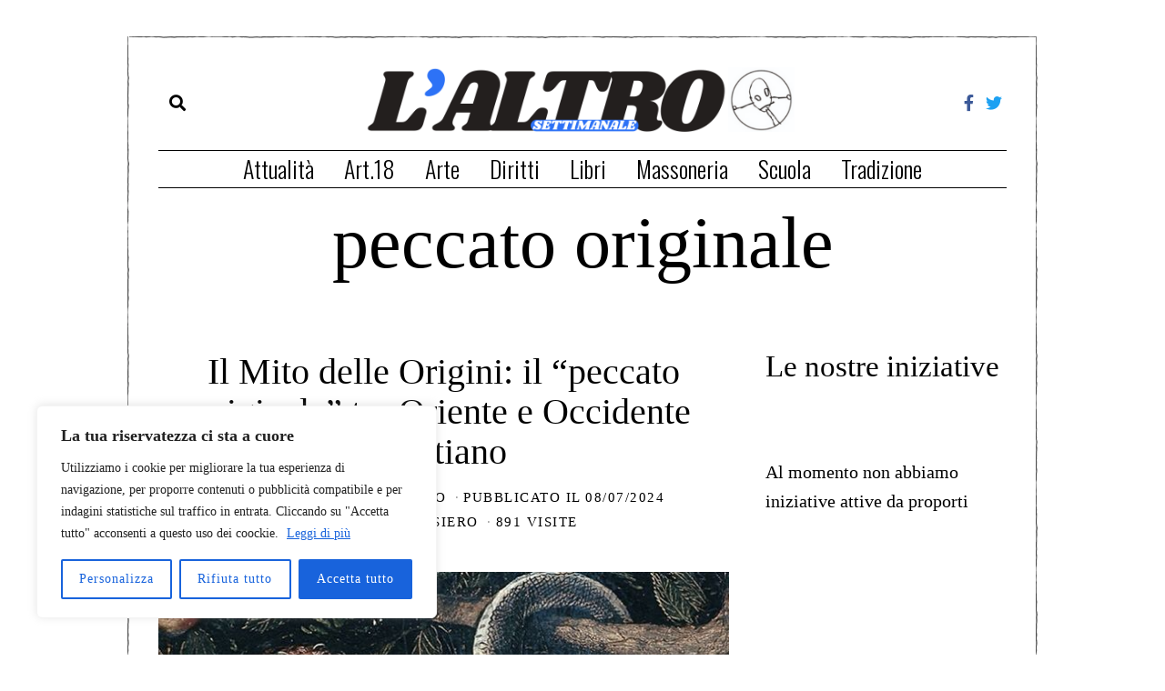

--- FILE ---
content_type: text/html; charset=UTF-8
request_url: https://www.laltrosettimanale.it/tag/peccato-originale/
body_size: 23348
content:
<!DOCTYPE html>
<html lang="it-IT" class="no-js">
<head>
	<meta charset="UTF-8">
	<meta name="viewport" content="width=device-width, initial-scale=1.0">
	<link rel="profile" href="http://gmpg.org/xfn/11">
    
	<!--[if lt IE 9]>
	<script src="https://www.laltrosettimanale.it/wp-content/themes/fox/v55/js/html5.js"></script>
	<![endif]-->
    
    <script>(function(html){html.className = html.className.replace(/\bno-js\b/,'js')})(document.documentElement);</script>
<meta name='robots' content='index, follow, max-image-preview:large, max-snippet:-1, max-video-preview:-1' />
	<style>img:is([sizes="auto" i], [sizes^="auto," i]) { contain-intrinsic-size: 3000px 1500px }</style>
	
	<!-- This site is optimized with the Yoast SEO plugin v26.8 - https://yoast.com/product/yoast-seo-wordpress/ -->
	<title>peccato originale Archivi - L’ALTRO</title>
	<link rel="canonical" href="https://www.laltrosettimanale.it/tag/peccato-originale/" />
	<meta property="og:locale" content="it_IT" />
	<meta property="og:type" content="article" />
	<meta property="og:title" content="peccato originale Archivi - L’ALTRO" />
	<meta property="og:url" content="https://www.laltrosettimanale.it/tag/peccato-originale/" />
	<meta property="og:site_name" content="L’ALTRO" />
	<meta name="twitter:card" content="summary_large_image" />
	<script type="application/ld+json" class="yoast-schema-graph">{"@context":"https://schema.org","@graph":[{"@type":"CollectionPage","@id":"https://www.laltrosettimanale.it/tag/peccato-originale/","url":"https://www.laltrosettimanale.it/tag/peccato-originale/","name":"peccato originale Archivi - L’ALTRO","isPartOf":{"@id":"https://www.laltrosettimanale.it/#website"},"primaryImageOfPage":{"@id":"https://www.laltrosettimanale.it/tag/peccato-originale/#primaryimage"},"image":{"@id":"https://www.laltrosettimanale.it/tag/peccato-originale/#primaryimage"},"thumbnailUrl":"https://www.laltrosettimanale.it/wp-content/uploads/2024/07/peccato-originale-.jpeg","breadcrumb":{"@id":"https://www.laltrosettimanale.it/tag/peccato-originale/#breadcrumb"},"inLanguage":"it-IT"},{"@type":"ImageObject","inLanguage":"it-IT","@id":"https://www.laltrosettimanale.it/tag/peccato-originale/#primaryimage","url":"https://www.laltrosettimanale.it/wp-content/uploads/2024/07/peccato-originale-.jpeg","contentUrl":"https://www.laltrosettimanale.it/wp-content/uploads/2024/07/peccato-originale-.jpeg","width":635,"height":445,"caption":"il peccato originale tra oriente e occidente cristiano"},{"@type":"BreadcrumbList","@id":"https://www.laltrosettimanale.it/tag/peccato-originale/#breadcrumb","itemListElement":[{"@type":"ListItem","position":1,"name":"Home","item":"https://www.laltrosettimanale.it/"},{"@type":"ListItem","position":2,"name":"peccato originale"}]},{"@type":"WebSite","@id":"https://www.laltrosettimanale.it/#website","url":"https://www.laltrosettimanale.it/","name":"L’ALTRO","description":"","publisher":{"@id":"https://www.laltrosettimanale.it/#organization"},"potentialAction":[{"@type":"SearchAction","target":{"@type":"EntryPoint","urlTemplate":"https://www.laltrosettimanale.it/?s={search_term_string}"},"query-input":{"@type":"PropertyValueSpecification","valueRequired":true,"valueName":"search_term_string"}}],"inLanguage":"it-IT"},{"@type":"Organization","@id":"https://www.laltrosettimanale.it/#organization","name":"L'ALTRO","alternateName":"Testata registrata al Tribunale di Napoli. Autorizzazione n.45 del 12 ottobre 2022 | ROC n. 38708 | Direttore responsabile Riccardo Protani È pubblicata da Edizioni dello Straniero S.r.l. | Galleria Vanvitelli, 33 80129 Napoli | C.F. e Partita IVA 10092441210","url":"https://www.laltrosettimanale.it/","logo":{"@type":"ImageObject","inLanguage":"it-IT","@id":"https://www.laltrosettimanale.it/#/schema/logo/image/","url":"https://www.laltrosettimanale.it/wp-content/uploads/2022/10/Logotipo-Edizioni-dello-Straniero-2.jpg","contentUrl":"https://www.laltrosettimanale.it/wp-content/uploads/2022/10/Logotipo-Edizioni-dello-Straniero-2.jpg","width":1937,"height":738,"caption":"L'ALTRO"},"image":{"@id":"https://www.laltrosettimanale.it/#/schema/logo/image/"}}]}</script>
	<!-- / Yoast SEO plugin. -->


<link rel="amphtml" href="https://www.laltrosettimanale.it/tag/peccato-originale/amp/" /><meta name="generator" content="AMP for WP 1.1.11"/><link rel='dns-prefetch' href='//fonts.googleapis.com' />
<link rel='dns-prefetch' href='//www.googletagmanager.com' />
<link href='https://fonts.gstatic.com' crossorigin rel='preconnect' />
<link rel="alternate" type="application/rss+xml" title="L’ALTRO &raquo; Feed" href="https://www.laltrosettimanale.it/feed/" />
<link rel="alternate" type="application/rss+xml" title="L’ALTRO &raquo; Feed dei commenti" href="https://www.laltrosettimanale.it/comments/feed/" />
<link rel="alternate" type="application/rss+xml" title="L’ALTRO &raquo; peccato originale Feed del tag" href="https://www.laltrosettimanale.it/tag/peccato-originale/feed/" />
<script>
window._wpemojiSettings = {"baseUrl":"https:\/\/s.w.org\/images\/core\/emoji\/16.0.1\/72x72\/","ext":".png","svgUrl":"https:\/\/s.w.org\/images\/core\/emoji\/16.0.1\/svg\/","svgExt":".svg","source":{"concatemoji":"https:\/\/www.laltrosettimanale.it\/wp-includes\/js\/wp-emoji-release.min.js?ver=6.8.3"}};
/*! This file is auto-generated */
!function(s,n){var o,i,e;function c(e){try{var t={supportTests:e,timestamp:(new Date).valueOf()};sessionStorage.setItem(o,JSON.stringify(t))}catch(e){}}function p(e,t,n){e.clearRect(0,0,e.canvas.width,e.canvas.height),e.fillText(t,0,0);var t=new Uint32Array(e.getImageData(0,0,e.canvas.width,e.canvas.height).data),a=(e.clearRect(0,0,e.canvas.width,e.canvas.height),e.fillText(n,0,0),new Uint32Array(e.getImageData(0,0,e.canvas.width,e.canvas.height).data));return t.every(function(e,t){return e===a[t]})}function u(e,t){e.clearRect(0,0,e.canvas.width,e.canvas.height),e.fillText(t,0,0);for(var n=e.getImageData(16,16,1,1),a=0;a<n.data.length;a++)if(0!==n.data[a])return!1;return!0}function f(e,t,n,a){switch(t){case"flag":return n(e,"\ud83c\udff3\ufe0f\u200d\u26a7\ufe0f","\ud83c\udff3\ufe0f\u200b\u26a7\ufe0f")?!1:!n(e,"\ud83c\udde8\ud83c\uddf6","\ud83c\udde8\u200b\ud83c\uddf6")&&!n(e,"\ud83c\udff4\udb40\udc67\udb40\udc62\udb40\udc65\udb40\udc6e\udb40\udc67\udb40\udc7f","\ud83c\udff4\u200b\udb40\udc67\u200b\udb40\udc62\u200b\udb40\udc65\u200b\udb40\udc6e\u200b\udb40\udc67\u200b\udb40\udc7f");case"emoji":return!a(e,"\ud83e\udedf")}return!1}function g(e,t,n,a){var r="undefined"!=typeof WorkerGlobalScope&&self instanceof WorkerGlobalScope?new OffscreenCanvas(300,150):s.createElement("canvas"),o=r.getContext("2d",{willReadFrequently:!0}),i=(o.textBaseline="top",o.font="600 32px Arial",{});return e.forEach(function(e){i[e]=t(o,e,n,a)}),i}function t(e){var t=s.createElement("script");t.src=e,t.defer=!0,s.head.appendChild(t)}"undefined"!=typeof Promise&&(o="wpEmojiSettingsSupports",i=["flag","emoji"],n.supports={everything:!0,everythingExceptFlag:!0},e=new Promise(function(e){s.addEventListener("DOMContentLoaded",e,{once:!0})}),new Promise(function(t){var n=function(){try{var e=JSON.parse(sessionStorage.getItem(o));if("object"==typeof e&&"number"==typeof e.timestamp&&(new Date).valueOf()<e.timestamp+604800&&"object"==typeof e.supportTests)return e.supportTests}catch(e){}return null}();if(!n){if("undefined"!=typeof Worker&&"undefined"!=typeof OffscreenCanvas&&"undefined"!=typeof URL&&URL.createObjectURL&&"undefined"!=typeof Blob)try{var e="postMessage("+g.toString()+"("+[JSON.stringify(i),f.toString(),p.toString(),u.toString()].join(",")+"));",a=new Blob([e],{type:"text/javascript"}),r=new Worker(URL.createObjectURL(a),{name:"wpTestEmojiSupports"});return void(r.onmessage=function(e){c(n=e.data),r.terminate(),t(n)})}catch(e){}c(n=g(i,f,p,u))}t(n)}).then(function(e){for(var t in e)n.supports[t]=e[t],n.supports.everything=n.supports.everything&&n.supports[t],"flag"!==t&&(n.supports.everythingExceptFlag=n.supports.everythingExceptFlag&&n.supports[t]);n.supports.everythingExceptFlag=n.supports.everythingExceptFlag&&!n.supports.flag,n.DOMReady=!1,n.readyCallback=function(){n.DOMReady=!0}}).then(function(){return e}).then(function(){var e;n.supports.everything||(n.readyCallback(),(e=n.source||{}).concatemoji?t(e.concatemoji):e.wpemoji&&e.twemoji&&(t(e.twemoji),t(e.wpemoji)))}))}((window,document),window._wpemojiSettings);
</script>
<link rel='stylesheet' id='elementor-frontend-css' href='https://www.laltrosettimanale.it/wp-content/plugins/elementor/assets/css/frontend.min.css?ver=3.34.2' media='all' />
<link rel='stylesheet' id='swiper-css' href='https://www.laltrosettimanale.it/wp-content/plugins/elementor/assets/lib/swiper/v8/css/swiper.min.css?ver=8.4.5' media='all' />
<link rel='stylesheet' id='fox-elementor-css' href='https://www.laltrosettimanale.it/wp-content/plugins/fox-framework/css/framework.css?ver=2.2.0.3' media='all' />
<style id='wp-emoji-styles-inline-css'>

	img.wp-smiley, img.emoji {
		display: inline !important;
		border: none !important;
		box-shadow: none !important;
		height: 1em !important;
		width: 1em !important;
		margin: 0 0.07em !important;
		vertical-align: -0.1em !important;
		background: none !important;
		padding: 0 !important;
	}
</style>
<link rel='stylesheet' id='wp-block-library-css' href='https://www.laltrosettimanale.it/wp-includes/css/dist/block-library/style.min.css?ver=6.8.3' media='all' />
<style id='classic-theme-styles-inline-css'>
/*! This file is auto-generated */
.wp-block-button__link{color:#fff;background-color:#32373c;border-radius:9999px;box-shadow:none;text-decoration:none;padding:calc(.667em + 2px) calc(1.333em + 2px);font-size:1.125em}.wp-block-file__button{background:#32373c;color:#fff;text-decoration:none}
</style>
<style id='co-authors-plus-coauthors-style-inline-css'>
.wp-block-co-authors-plus-coauthors.is-layout-flow [class*=wp-block-co-authors-plus]{display:inline}

</style>
<style id='co-authors-plus-avatar-style-inline-css'>
.wp-block-co-authors-plus-avatar :where(img){height:auto;max-width:100%;vertical-align:bottom}.wp-block-co-authors-plus-coauthors.is-layout-flow .wp-block-co-authors-plus-avatar :where(img){vertical-align:middle}.wp-block-co-authors-plus-avatar:is(.alignleft,.alignright){display:table}.wp-block-co-authors-plus-avatar.aligncenter{display:table;margin-inline:auto}

</style>
<style id='co-authors-plus-image-style-inline-css'>
.wp-block-co-authors-plus-image{margin-bottom:0}.wp-block-co-authors-plus-image :where(img){height:auto;max-width:100%;vertical-align:bottom}.wp-block-co-authors-plus-coauthors.is-layout-flow .wp-block-co-authors-plus-image :where(img){vertical-align:middle}.wp-block-co-authors-plus-image:is(.alignfull,.alignwide) :where(img){width:100%}.wp-block-co-authors-plus-image:is(.alignleft,.alignright){display:table}.wp-block-co-authors-plus-image.aligncenter{display:table;margin-inline:auto}

</style>
<style id='global-styles-inline-css'>
:root{--wp--preset--aspect-ratio--square: 1;--wp--preset--aspect-ratio--4-3: 4/3;--wp--preset--aspect-ratio--3-4: 3/4;--wp--preset--aspect-ratio--3-2: 3/2;--wp--preset--aspect-ratio--2-3: 2/3;--wp--preset--aspect-ratio--16-9: 16/9;--wp--preset--aspect-ratio--9-16: 9/16;--wp--preset--color--black: #000000;--wp--preset--color--cyan-bluish-gray: #abb8c3;--wp--preset--color--white: #ffffff;--wp--preset--color--pale-pink: #f78da7;--wp--preset--color--vivid-red: #cf2e2e;--wp--preset--color--luminous-vivid-orange: #ff6900;--wp--preset--color--luminous-vivid-amber: #fcb900;--wp--preset--color--light-green-cyan: #7bdcb5;--wp--preset--color--vivid-green-cyan: #00d084;--wp--preset--color--pale-cyan-blue: #8ed1fc;--wp--preset--color--vivid-cyan-blue: #0693e3;--wp--preset--color--vivid-purple: #9b51e0;--wp--preset--gradient--vivid-cyan-blue-to-vivid-purple: linear-gradient(135deg,rgba(6,147,227,1) 0%,rgb(155,81,224) 100%);--wp--preset--gradient--light-green-cyan-to-vivid-green-cyan: linear-gradient(135deg,rgb(122,220,180) 0%,rgb(0,208,130) 100%);--wp--preset--gradient--luminous-vivid-amber-to-luminous-vivid-orange: linear-gradient(135deg,rgba(252,185,0,1) 0%,rgba(255,105,0,1) 100%);--wp--preset--gradient--luminous-vivid-orange-to-vivid-red: linear-gradient(135deg,rgba(255,105,0,1) 0%,rgb(207,46,46) 100%);--wp--preset--gradient--very-light-gray-to-cyan-bluish-gray: linear-gradient(135deg,rgb(238,238,238) 0%,rgb(169,184,195) 100%);--wp--preset--gradient--cool-to-warm-spectrum: linear-gradient(135deg,rgb(74,234,220) 0%,rgb(151,120,209) 20%,rgb(207,42,186) 40%,rgb(238,44,130) 60%,rgb(251,105,98) 80%,rgb(254,248,76) 100%);--wp--preset--gradient--blush-light-purple: linear-gradient(135deg,rgb(255,206,236) 0%,rgb(152,150,240) 100%);--wp--preset--gradient--blush-bordeaux: linear-gradient(135deg,rgb(254,205,165) 0%,rgb(254,45,45) 50%,rgb(107,0,62) 100%);--wp--preset--gradient--luminous-dusk: linear-gradient(135deg,rgb(255,203,112) 0%,rgb(199,81,192) 50%,rgb(65,88,208) 100%);--wp--preset--gradient--pale-ocean: linear-gradient(135deg,rgb(255,245,203) 0%,rgb(182,227,212) 50%,rgb(51,167,181) 100%);--wp--preset--gradient--electric-grass: linear-gradient(135deg,rgb(202,248,128) 0%,rgb(113,206,126) 100%);--wp--preset--gradient--midnight: linear-gradient(135deg,rgb(2,3,129) 0%,rgb(40,116,252) 100%);--wp--preset--font-size--small: 13px;--wp--preset--font-size--medium: 20px;--wp--preset--font-size--large: 36px;--wp--preset--font-size--x-large: 42px;--wp--preset--spacing--20: 0.44rem;--wp--preset--spacing--30: 0.67rem;--wp--preset--spacing--40: 1rem;--wp--preset--spacing--50: 1.5rem;--wp--preset--spacing--60: 2.25rem;--wp--preset--spacing--70: 3.38rem;--wp--preset--spacing--80: 5.06rem;--wp--preset--shadow--natural: 6px 6px 9px rgba(0, 0, 0, 0.2);--wp--preset--shadow--deep: 12px 12px 50px rgba(0, 0, 0, 0.4);--wp--preset--shadow--sharp: 6px 6px 0px rgba(0, 0, 0, 0.2);--wp--preset--shadow--outlined: 6px 6px 0px -3px rgba(255, 255, 255, 1), 6px 6px rgba(0, 0, 0, 1);--wp--preset--shadow--crisp: 6px 6px 0px rgba(0, 0, 0, 1);}:where(.is-layout-flex){gap: 0.5em;}:where(.is-layout-grid){gap: 0.5em;}body .is-layout-flex{display: flex;}.is-layout-flex{flex-wrap: wrap;align-items: center;}.is-layout-flex > :is(*, div){margin: 0;}body .is-layout-grid{display: grid;}.is-layout-grid > :is(*, div){margin: 0;}:where(.wp-block-columns.is-layout-flex){gap: 2em;}:where(.wp-block-columns.is-layout-grid){gap: 2em;}:where(.wp-block-post-template.is-layout-flex){gap: 1.25em;}:where(.wp-block-post-template.is-layout-grid){gap: 1.25em;}.has-black-color{color: var(--wp--preset--color--black) !important;}.has-cyan-bluish-gray-color{color: var(--wp--preset--color--cyan-bluish-gray) !important;}.has-white-color{color: var(--wp--preset--color--white) !important;}.has-pale-pink-color{color: var(--wp--preset--color--pale-pink) !important;}.has-vivid-red-color{color: var(--wp--preset--color--vivid-red) !important;}.has-luminous-vivid-orange-color{color: var(--wp--preset--color--luminous-vivid-orange) !important;}.has-luminous-vivid-amber-color{color: var(--wp--preset--color--luminous-vivid-amber) !important;}.has-light-green-cyan-color{color: var(--wp--preset--color--light-green-cyan) !important;}.has-vivid-green-cyan-color{color: var(--wp--preset--color--vivid-green-cyan) !important;}.has-pale-cyan-blue-color{color: var(--wp--preset--color--pale-cyan-blue) !important;}.has-vivid-cyan-blue-color{color: var(--wp--preset--color--vivid-cyan-blue) !important;}.has-vivid-purple-color{color: var(--wp--preset--color--vivid-purple) !important;}.has-black-background-color{background-color: var(--wp--preset--color--black) !important;}.has-cyan-bluish-gray-background-color{background-color: var(--wp--preset--color--cyan-bluish-gray) !important;}.has-white-background-color{background-color: var(--wp--preset--color--white) !important;}.has-pale-pink-background-color{background-color: var(--wp--preset--color--pale-pink) !important;}.has-vivid-red-background-color{background-color: var(--wp--preset--color--vivid-red) !important;}.has-luminous-vivid-orange-background-color{background-color: var(--wp--preset--color--luminous-vivid-orange) !important;}.has-luminous-vivid-amber-background-color{background-color: var(--wp--preset--color--luminous-vivid-amber) !important;}.has-light-green-cyan-background-color{background-color: var(--wp--preset--color--light-green-cyan) !important;}.has-vivid-green-cyan-background-color{background-color: var(--wp--preset--color--vivid-green-cyan) !important;}.has-pale-cyan-blue-background-color{background-color: var(--wp--preset--color--pale-cyan-blue) !important;}.has-vivid-cyan-blue-background-color{background-color: var(--wp--preset--color--vivid-cyan-blue) !important;}.has-vivid-purple-background-color{background-color: var(--wp--preset--color--vivid-purple) !important;}.has-black-border-color{border-color: var(--wp--preset--color--black) !important;}.has-cyan-bluish-gray-border-color{border-color: var(--wp--preset--color--cyan-bluish-gray) !important;}.has-white-border-color{border-color: var(--wp--preset--color--white) !important;}.has-pale-pink-border-color{border-color: var(--wp--preset--color--pale-pink) !important;}.has-vivid-red-border-color{border-color: var(--wp--preset--color--vivid-red) !important;}.has-luminous-vivid-orange-border-color{border-color: var(--wp--preset--color--luminous-vivid-orange) !important;}.has-luminous-vivid-amber-border-color{border-color: var(--wp--preset--color--luminous-vivid-amber) !important;}.has-light-green-cyan-border-color{border-color: var(--wp--preset--color--light-green-cyan) !important;}.has-vivid-green-cyan-border-color{border-color: var(--wp--preset--color--vivid-green-cyan) !important;}.has-pale-cyan-blue-border-color{border-color: var(--wp--preset--color--pale-cyan-blue) !important;}.has-vivid-cyan-blue-border-color{border-color: var(--wp--preset--color--vivid-cyan-blue) !important;}.has-vivid-purple-border-color{border-color: var(--wp--preset--color--vivid-purple) !important;}.has-vivid-cyan-blue-to-vivid-purple-gradient-background{background: var(--wp--preset--gradient--vivid-cyan-blue-to-vivid-purple) !important;}.has-light-green-cyan-to-vivid-green-cyan-gradient-background{background: var(--wp--preset--gradient--light-green-cyan-to-vivid-green-cyan) !important;}.has-luminous-vivid-amber-to-luminous-vivid-orange-gradient-background{background: var(--wp--preset--gradient--luminous-vivid-amber-to-luminous-vivid-orange) !important;}.has-luminous-vivid-orange-to-vivid-red-gradient-background{background: var(--wp--preset--gradient--luminous-vivid-orange-to-vivid-red) !important;}.has-very-light-gray-to-cyan-bluish-gray-gradient-background{background: var(--wp--preset--gradient--very-light-gray-to-cyan-bluish-gray) !important;}.has-cool-to-warm-spectrum-gradient-background{background: var(--wp--preset--gradient--cool-to-warm-spectrum) !important;}.has-blush-light-purple-gradient-background{background: var(--wp--preset--gradient--blush-light-purple) !important;}.has-blush-bordeaux-gradient-background{background: var(--wp--preset--gradient--blush-bordeaux) !important;}.has-luminous-dusk-gradient-background{background: var(--wp--preset--gradient--luminous-dusk) !important;}.has-pale-ocean-gradient-background{background: var(--wp--preset--gradient--pale-ocean) !important;}.has-electric-grass-gradient-background{background: var(--wp--preset--gradient--electric-grass) !important;}.has-midnight-gradient-background{background: var(--wp--preset--gradient--midnight) !important;}.has-small-font-size{font-size: var(--wp--preset--font-size--small) !important;}.has-medium-font-size{font-size: var(--wp--preset--font-size--medium) !important;}.has-large-font-size{font-size: var(--wp--preset--font-size--large) !important;}.has-x-large-font-size{font-size: var(--wp--preset--font-size--x-large) !important;}
:where(.wp-block-post-template.is-layout-flex){gap: 1.25em;}:where(.wp-block-post-template.is-layout-grid){gap: 1.25em;}
:where(.wp-block-columns.is-layout-flex){gap: 2em;}:where(.wp-block-columns.is-layout-grid){gap: 2em;}
:root :where(.wp-block-pullquote){font-size: 1.5em;line-height: 1.6;}
</style>
<link rel='stylesheet' id='contact-form-7-css' href='https://www.laltrosettimanale.it/wp-content/plugins/contact-form-7/includes/css/styles.css?ver=6.1.4' media='all' />
<link rel='stylesheet' id='elementor-icons-css' href='https://www.laltrosettimanale.it/wp-content/plugins/elementor/assets/lib/eicons/css/elementor-icons.min.css?ver=5.46.0' media='all' />
<link rel='stylesheet' id='elementor-post-67-css' href='https://www.laltrosettimanale.it/wp-content/uploads/elementor/css/post-67.css?ver=1768985320' media='all' />
<link rel='stylesheet' id='mc4wp-form-basic-css' href='https://www.laltrosettimanale.it/wp-content/plugins/mailchimp-for-wp/assets/css/form-basic.css?ver=4.11.1' media='all' />
<link rel='stylesheet' id='wi-fonts-css' href='https://fonts.googleapis.com/css?family=Oswald%3A300%2C400%2C700&#038;display=swap&#038;ver=5.5.4.6' media='all' />
<link rel='stylesheet' id='style-css' href='https://www.laltrosettimanale.it/wp-content/themes/fox/style.min.css?ver=5.5.4.6' media='all' />
<style id='style-inline-css'>
.color-accent,.social-list.style-plain:not(.style-text_color) a:hover,.wi-mainnav ul.menu ul > li:hover > a,
    .wi-mainnav ul.menu ul li.current-menu-item > a,
    .wi-mainnav ul.menu ul li.current-menu-ancestor > a,.related-title a:hover,.pagination-1 a.page-numbers:hover,.pagination-4 a.page-numbers:hover,.page-links > a:hover,.reading-progress-wrapper,.widget_archive a:hover, .widget_nav_menu a:hover, .widget_meta a:hover, .widget_recent_entries a:hover, .widget_categories a:hover, .widget_product_categories a:hover,.tagcloud a:hover,.header-cart a:hover,.woocommerce .star-rating span:before,.null-instagram-feed .clear a:hover,.widget a.readmore:hover{color:#285fcc}.bg-accent,html .mejs-controls .mejs-time-rail .mejs-time-current,.fox-btn.btn-primary, button.btn-primary, input.btn-primary[type="button"], input.btn-primary[type="reset"], input.btn-primary[type="submit"],.social-list.style-black a:hover,.style--slider-nav-text .flex-direction-nav a:hover, .style--slider-nav-text .slick-nav:hover,.header-cart-icon .num,.post-item-thumbnail:hover .video-indicator-solid,a.more-link:hover,.post-newspaper .related-thumbnail,.pagination-4 span.page-numbers:not(.dots),.review-item.overall .review-score,#respond #submit:hover,.dropcap-color, .style--dropcap-color .enable-dropcap .dropcap-content > p:first-of-type:first-letter, .style--dropcap-color p.has-drop-cap:not(:focus):first-letter,.style--list-widget-3 .fox-post-count,.style--tagcloud-3 .tagcloud a:hover,.blog-widget-small .thumbnail-index,.foxmc-button-primary input[type="submit"],#footer-search .submit:hover,.wpcf7-submit:hover,.woocommerce .widget_price_filter .ui-slider .ui-slider-range,
.woocommerce .widget_price_filter .ui-slider .ui-slider-handle,.woocommerce span.onsale,
.woocommerce ul.products li.product .onsale,.woocommerce #respond input#submit.alt:hover,
.woocommerce a.button.alt:hover,
.woocommerce button.button.alt:hover,
.woocommerce input.button.alt:hover,.woocommerce a.add_to_cart_button:hover,.woocommerce #review_form #respond .form-submit input:hover{background-color:#285fcc}.review-item.overall .review-score,.partial-content,.style--tagcloud-3 .tagcloud a:hover,.null-instagram-feed .clear a:hover{border-color:#285fcc}.reading-progress-wrapper::-webkit-progress-value{background-color:#285fcc}.reading-progress-wrapper::-moz-progress-value{background-color:#285fcc}html .fox-theme .sticky-header-background{opacity:1}.header-sticky-element.before-sticky #wi-logo img, .header-sticky-element.before-sticky .wi-logo img{height:40px}.fox-logo img{width:800px}.wi-mainnav ul.menu > li > a, .header-social.style-plain:not(.style-text_color) a, .header-search-wrapper .search-btn, .header-cart-icon a, .hamburger-btn{color:#000000}.wi-mainnav ul.menu > li:hover > a{color:#dd3333}.wi-mainnav ul.menu ul > li, .mega-sep{border-color:#000}#footer-bottom{color:#000000}#backtotop{border-color:#000}.post-item-title.post-title{font-size:2em}body{color:#000000}a:hover{color:#32d10e}textarea,table,td, th,.fox-input,
input[type="color"], input[type="date"], input[type="datetime"], input[type="datetime-local"], input[type="email"], input[type="month"], input[type="number"], input[type="password"], input[type="search"], input[type="tel"], input[type="text"], input[type="time"], input[type="url"], input[type="week"], input:not([type]), textarea,select,.fox-slider-rich,.style--tag-block .fox-term-list a,.header-sticky-element.before-sticky,.post-sep,.blog-related,.blog-related .line,.post-list-sep,.article-small,
.article-tall,.article-small-list,.pagination-1 .pagination-inner,.toparea > .container,.single-heading,.single-heading span:before, .single-heading span:after,.authorbox-simple,.post-nav-simple,#posts-small-heading,.commentlist li + li > .comment-body,.commentlist ul.children,.hero-meta .header-main,.widget,.widget_archive ul, .widget_nav_menu ul, .widget_meta ul, .widget_recent_entries ul, .widget_categories ul, .widget_product_categories ul,.widget_archive li, .widget_nav_menu li, .widget_meta li, .widget_recent_entries li, .widget_categories li, .widget_product_categories li,#footer-widgets,#footer-bottom,#backtotop,.offcanvas-nav li + li > a,.woocommerce div.product .woocommerce-tabs ul.tabs:before,.woocommerce div.product .woocommerce-tabs ul.tabs li a,.products.related > h2,
.products.upsells > h2,
.cross-sells > h2,.woocommerce table.shop_table,#add_payment_method table.cart td.actions .coupon .input-text, .woocommerce-cart table.cart td.actions .coupon .input-text, .woocommerce-checkout table.cart td.actions .coupon .input-text,.woocommerce-MyAccount-navigation ul li + li{border-color:#000}.wrapper-bg-element{background-color:#ffffff}.widget-title{color:#ffffff;background-color:#000000;text-align:center}.post-item-title a:hover{text-decoration:none}.single-heading{text-align:left}@media (min-width: 1200px) {.container,.cool-thumbnail-size-big .post-thumbnail{width:940px}body.layout-boxed .wi-wrapper{width:1000px}}@media (min-width:1024px) {.secondary, .section-secondary{width:265px}.has-sidebar .primary, .section-has-sidebar .section-primary, .section-sep{width:calc(100% - 265px)}}body,.font-body,.font-heading,h1,h2,h3,h4,h5,h6,.wp-block-quote.is-large cite,.wp-block-quote.is-style-large cite,.fox-btn,button,input[type="button"],input[type="reset"],input[type="submit"],.fox-term-list,.wp-block-cover-text,.title-label,.thumbnail-view,.post-item-meta,.standalone-categories,.readmore,a.more-link,.post-big a.more-link,.style--slider-navtext .flex-direction-nav a,.min-logo-text,.page-links-container,.authorbox-nav,.post-navigation .post-title,.review-criterion,.review-score,.review-text,.commentlist .fn,.reply a,.widget_archive,.widget_nav_menu,.widget_meta,.widget_recent_entries,.widget_categories,.widget_product_categories,.widget_rss > ul a.rsswidget,.widget_rss > ul > li > cite,.widget_recent_comments,#backtotop,.view-count,.tagcloud,.woocommerce span.onsale,.woocommerce ul.products li.product .onsale,.woocommerce #respond input#submit,.woocommerce a.button,.woocommerce button.button,.woocommerce input.button,.woocommerce a.added_to_cart,.woocommerce nav.woocommerce-pagination ul,.woocommerce div.product p.price,.woocommerce div.product span.price,.woocommerce div.product .woocommerce-tabs ul.tabs li a,.woocommerce #reviews #comments ol.commentlist li .comment-text p.meta,.woocommerce table.shop_table th,.woocommerce table.shop_table td.product-name a,.fox-logo,.mobile-logo-text,.slogan,.post-item-title,.archive-title,.single .post-item-title.post-title,.page-title,.post-item-subtitle,body.single:not(.elementor-page) .entry-content,body.page:not(.elementor-page) .entry-content,.single-heading,.widget-title,.section-heading h2,.fox-heading .heading-title-main,.article-big .readmore,.fox-input,input[type="color"],input[type="date"],input[type="datetime"],input[type="datetime-local"],input[type="email"],input[type="month"],input[type="number"],input[type="password"],input[type="search"],input[type="tel"],input[type="text"],input[type="time"],input[type="url"],input[type="week"],input:not([type]),textarea,blockquote,.wi-dropcap,.enable-dropcap .dropcap-content > p:first-of-type:first-letter,p.has-drop-cap:not(:focus):first-letter,.wp-caption-text,.post-thumbnail-standard figcaption,.wp-block-image figcaption,.blocks-gallery-caption,.footer-copyright{font-family:"Georgia",serif}.wi-mainnav ul.menu > li > a,.footer-bottom .widget_nav_menu,#footernav,.offcanvas-nav,.wi-mainnav ul.menu ul,.header-builder .widget_nav_menu  ul.menu ul,.footer-bottom .widget_nav_menu a,#footernav a{font-family:"Oswald",sans-serif}#titlebar .container{border-top-color:#000;border-bottom-color:#000}.wi-all{margin-top:40px;margin-right:20px;margin-bottom:20px;margin-left:20px}body.layout-boxed .wi-wrapper, body.layout-wide{padding-top:20px;padding-right:20px;padding-bottom:2o;padding-left:20px}.wi-mainnav ul.menu ul{border-color:#000000;border-width:1px;border-style:solid}.widget-title{margin-bottom:16px;padding-top:4px;padding-bottom:4px;padding-left:0px;padding-right:0px}blockquote{border-top-width:2px;border-bottom-width:2px}body.layout-boxed{background-color:#ffffff;background-size:auto;background-size:6067x3099;background-position:center top;background-repeat:no-repeat;background-attachment:scroll}#footer-widgets{background-color:#3d3d3d;background-size:contain;background-position:center center}#footer-bottom{background-color:#edb32d}body, .font-body{font-size:20px;font-weight:300;font-style:normal;text-transform:none;letter-spacing:0px;line-height:1.6}h2, h1, h3, h4, h5, h6{font-weight:100;text-transform:none;letter-spacing:0px;line-height:1.0}h2{font-size:2.0000em}h3{font-size:1.625em;font-style:normal}h4{font-size:1.25em;font-style:normal}.fox-logo, .min-logo-text, .mobile-logo-text{font-size:100px;font-weight:400;font-style:normal;text-transform:uppercase;letter-spacing:5px;line-height:1.1}.slogan{font-size:1,5000em;font-weight:500;font-style:normal;text-transform:uppercase;letter-spacing:8px}.wi-mainnav ul.menu > li > a, .footer-bottom .widget_nav_menu, #footernav, .offcanvas-nav{font-size:26px}.wi-mainnav ul.menu ul, .header-builder .widget_nav_menu  ul.menu ul{font-size:11px;font-weight:400;text-transform:uppercase;letter-spacing:2px}.post-item-title{font-style:normal}.post-item-meta{font-size:15px;text-transform:uppercase;letter-spacing:1.5px}.standalone-categories{font-style:normal}.archive-title{font-style:normal}.single .post-item-title.post-title, .page-title{font-size:48px;font-style:normal}.post-item-subtitle{font-style:normal}body.single:not(.elementor-page) .entry-content, body.page:not(.elementor-page) .entry-content{font-style:normal}.single-heading{font-weight:300;text-transform:uppercase;letter-spacing:6px}.widget-title{font-size:12px;font-weight:normal;text-transform:uppercase;letter-spacing:8px}.section-heading h2, .fox-heading .heading-title-main{font-style:normal}.fox-btn, button, input[type="button"], input[type="reset"], input[type="submit"], .article-big .readmore{font-size:13px;text-transform:uppercase;letter-spacing:1px}.fox-input, input[type="color"], input[type="date"], input[type="datetime"], input[type="datetime-local"], input[type="email"], input[type="month"], input[type="number"], input[type="password"], input[type="search"], input[type="tel"], input[type="text"], input[type="time"], input[type="url"], input[type="week"], input:not([type]), textarea{font-style:normal}blockquote{font-size:15px;font-style:normal}.wi-dropcap,.enable-dropcap .dropcap-content > p:first-of-type:first-letter, p.has-drop-cap:not(:focus):first-letter{font-style:normal}.wp-caption-text, .post-thumbnail-standard figcaption, .wp-block-image figcaption, .blocks-gallery-caption{font-style:normal}.footer-copyright{font-style:normal}.footer-bottom .widget_nav_menu a, #footernav a{font-size:11px;font-style:normal;text-transform:uppercase;letter-spacing:1px}.offcanvas-nav{font-size:16px;text-transform:uppercase;letter-spacing:1px}@media only screen and (max-width: 1023px){.fox-logo, .min-logo-text, .mobile-logo-text{font-size:80px}}@media only screen and (max-width: 567px){body, .font-body{font-size:14px}.fox-logo, .min-logo-text, .mobile-logo-text{font-size:40px}}
</style>
<link rel='stylesheet' id='elementor-gf-local-roboto-css' href='https://www.laltrosettimanale.it/wp-content/uploads/elementor/google-fonts/css/roboto.css?ver=1742292899' media='all' />
<link rel='stylesheet' id='elementor-gf-local-robotoslab-css' href='https://www.laltrosettimanale.it/wp-content/uploads/elementor/google-fonts/css/robotoslab.css?ver=1742292907' media='all' />
<script id="cookie-law-info-js-extra">
var _ckyConfig = {"_ipData":[],"_assetsURL":"https:\/\/www.laltrosettimanale.it\/wp-content\/plugins\/cookie-law-info\/lite\/frontend\/images\/","_publicURL":"https:\/\/www.laltrosettimanale.it","_expiry":"365","_categories":[{"name":"Necessari","slug":"necessary","isNecessary":true,"ccpaDoNotSell":true,"cookies":[],"active":true,"defaultConsent":{"gdpr":true,"ccpa":true}},{"name":"Funzionali","slug":"functional","isNecessary":false,"ccpaDoNotSell":true,"cookies":[],"active":true,"defaultConsent":{"gdpr":false,"ccpa":false}},{"name":"Analitici","slug":"analytics","isNecessary":false,"ccpaDoNotSell":true,"cookies":[],"active":true,"defaultConsent":{"gdpr":false,"ccpa":false}},{"name":"Performativi","slug":"performance","isNecessary":false,"ccpaDoNotSell":true,"cookies":[],"active":true,"defaultConsent":{"gdpr":false,"ccpa":false}},{"name":"Pubblicitari","slug":"advertisement","isNecessary":false,"ccpaDoNotSell":true,"cookies":[],"active":true,"defaultConsent":{"gdpr":false,"ccpa":false}}],"_activeLaw":"gdpr","_rootDomain":"","_block":"1","_showBanner":"1","_bannerConfig":{"settings":{"type":"box","preferenceCenterType":"popup","position":"bottom-left","applicableLaw":"gdpr"},"behaviours":{"reloadBannerOnAccept":false,"loadAnalyticsByDefault":false,"animations":{"onLoad":"animate","onHide":"sticky"}},"config":{"revisitConsent":{"status":true,"tag":"revisit-consent","position":"bottom-left","meta":{"url":"#"},"styles":{"background-color":"#0056A7"},"elements":{"title":{"type":"text","tag":"revisit-consent-title","status":true,"styles":{"color":"#0056a7"}}}},"preferenceCenter":{"toggle":{"status":true,"tag":"detail-category-toggle","type":"toggle","states":{"active":{"styles":{"background-color":"#1863DC"}},"inactive":{"styles":{"background-color":"#D0D5D2"}}}}},"categoryPreview":{"status":false,"toggle":{"status":true,"tag":"detail-category-preview-toggle","type":"toggle","states":{"active":{"styles":{"background-color":"#1863DC"}},"inactive":{"styles":{"background-color":"#D0D5D2"}}}}},"videoPlaceholder":{"status":true,"styles":{"background-color":"#000000","border-color":"#000000cc","color":"#ffffff"}},"readMore":{"status":true,"tag":"readmore-button","type":"link","meta":{"noFollow":true,"newTab":true},"styles":{"color":"#1863DC","background-color":"transparent","border-color":"transparent"}},"showMore":{"status":true,"tag":"show-desc-button","type":"button","styles":{"color":"#1863DC"}},"showLess":{"status":true,"tag":"hide-desc-button","type":"button","styles":{"color":"#1863DC"}},"alwaysActive":{"status":true,"tag":"always-active","styles":{"color":"#008000"}},"manualLinks":{"status":true,"tag":"manual-links","type":"link","styles":{"color":"#1863DC"}},"auditTable":{"status":true},"optOption":{"status":true,"toggle":{"status":true,"tag":"optout-option-toggle","type":"toggle","states":{"active":{"styles":{"background-color":"#1863dc"}},"inactive":{"styles":{"background-color":"#FFFFFF"}}}}}}},"_version":"3.3.9.1","_logConsent":"1","_tags":[{"tag":"accept-button","styles":{"color":"#FFFFFF","background-color":"#1863DC","border-color":"#1863DC"}},{"tag":"reject-button","styles":{"color":"#1863DC","background-color":"transparent","border-color":"#1863DC"}},{"tag":"settings-button","styles":{"color":"#1863DC","background-color":"transparent","border-color":"#1863DC"}},{"tag":"readmore-button","styles":{"color":"#1863DC","background-color":"transparent","border-color":"transparent"}},{"tag":"donotsell-button","styles":{"color":"#1863DC","background-color":"transparent","border-color":"transparent"}},{"tag":"show-desc-button","styles":{"color":"#1863DC"}},{"tag":"hide-desc-button","styles":{"color":"#1863DC"}},{"tag":"cky-always-active","styles":[]},{"tag":"cky-link","styles":[]},{"tag":"accept-button","styles":{"color":"#FFFFFF","background-color":"#1863DC","border-color":"#1863DC"}},{"tag":"revisit-consent","styles":{"background-color":"#0056A7"}}],"_shortCodes":[{"key":"cky_readmore","content":"<a href=\"#\" class=\"cky-policy\" aria-label=\"Leggi di pi\u00f9\" target=\"_blank\" rel=\"noopener\" data-cky-tag=\"readmore-button\">Leggi di pi\u00f9<\/a>","tag":"readmore-button","status":true,"attributes":{"rel":"nofollow","target":"_blank"}},{"key":"cky_show_desc","content":"<button class=\"cky-show-desc-btn\" data-cky-tag=\"show-desc-button\" aria-label=\"Show more\">Show more<\/button>","tag":"show-desc-button","status":true,"attributes":[]},{"key":"cky_hide_desc","content":"<button class=\"cky-show-desc-btn\" data-cky-tag=\"hide-desc-button\" aria-label=\"Show less\">Show less<\/button>","tag":"hide-desc-button","status":true,"attributes":[]},{"key":"cky_optout_show_desc","content":"[cky_optout_show_desc]","tag":"optout-show-desc-button","status":true,"attributes":[]},{"key":"cky_optout_hide_desc","content":"[cky_optout_hide_desc]","tag":"optout-hide-desc-button","status":true,"attributes":[]},{"key":"cky_category_toggle_label","content":"[cky_{{status}}_category_label] [cky_preference_{{category_slug}}_title]","tag":"","status":true,"attributes":[]},{"key":"cky_enable_category_label","content":"Enable","tag":"","status":true,"attributes":[]},{"key":"cky_disable_category_label","content":"Disable","tag":"","status":true,"attributes":[]},{"key":"cky_video_placeholder","content":"<div class=\"video-placeholder-normal\" data-cky-tag=\"video-placeholder\" id=\"[UNIQUEID]\"><p class=\"video-placeholder-text-normal\" data-cky-tag=\"placeholder-title\">Dai il consenso all'uso dei coockie<\/p><\/div>","tag":"","status":true,"attributes":[]},{"key":"cky_enable_optout_label","content":"Enable","tag":"","status":true,"attributes":[]},{"key":"cky_disable_optout_label","content":"Disable","tag":"","status":true,"attributes":[]},{"key":"cky_optout_toggle_label","content":"[cky_{{status}}_optout_label] [cky_optout_option_title]","tag":"","status":true,"attributes":[]},{"key":"cky_optout_option_title","content":"Do Not Sell My Personal Information","tag":"","status":true,"attributes":[]},{"key":"cky_optout_close_label","content":"Close","tag":"","status":true,"attributes":[]},{"key":"cky_preference_close_label","content":"Close","tag":"","status":true,"attributes":[]}],"_rtl":"","_language":"en","_providersToBlock":[]};
var _ckyStyles = {"css":".cky-overlay{background: #000000; opacity: 0.4; position: fixed; top: 0; left: 0; width: 100%; height: 100%; z-index: 99999999;}.cky-hide{display: none;}.cky-btn-revisit-wrapper{display: flex; align-items: center; justify-content: center; background: #0056a7; width: 45px; height: 45px; border-radius: 50%; position: fixed; z-index: 999999; cursor: pointer;}.cky-revisit-bottom-left{bottom: 15px; left: 15px;}.cky-revisit-bottom-right{bottom: 15px; right: 15px;}.cky-btn-revisit-wrapper .cky-btn-revisit{display: flex; align-items: center; justify-content: center; background: none; border: none; cursor: pointer; position: relative; margin: 0; padding: 0;}.cky-btn-revisit-wrapper .cky-btn-revisit img{max-width: fit-content; margin: 0; height: 30px; width: 30px;}.cky-revisit-bottom-left:hover::before{content: attr(data-tooltip); position: absolute; background: #4e4b66; color: #ffffff; left: calc(100% + 7px); font-size: 12px; line-height: 16px; width: max-content; padding: 4px 8px; border-radius: 4px;}.cky-revisit-bottom-left:hover::after{position: absolute; content: \"\"; border: 5px solid transparent; left: calc(100% + 2px); border-left-width: 0; border-right-color: #4e4b66;}.cky-revisit-bottom-right:hover::before{content: attr(data-tooltip); position: absolute; background: #4e4b66; color: #ffffff; right: calc(100% + 7px); font-size: 12px; line-height: 16px; width: max-content; padding: 4px 8px; border-radius: 4px;}.cky-revisit-bottom-right:hover::after{position: absolute; content: \"\"; border: 5px solid transparent; right: calc(100% + 2px); border-right-width: 0; border-left-color: #4e4b66;}.cky-revisit-hide{display: none;}.cky-consent-container{position: fixed; width: 440px; box-sizing: border-box; z-index: 9999999; border-radius: 6px;}.cky-consent-container .cky-consent-bar{background: #ffffff; border: 1px solid; padding: 20px 26px; box-shadow: 0 -1px 10px 0 #acabab4d; border-radius: 6px;}.cky-box-bottom-left{bottom: 40px; left: 40px;}.cky-box-bottom-right{bottom: 40px; right: 40px;}.cky-box-top-left{top: 40px; left: 40px;}.cky-box-top-right{top: 40px; right: 40px;}.cky-custom-brand-logo-wrapper .cky-custom-brand-logo{width: 100px; height: auto; margin: 0 0 12px 0;}.cky-notice .cky-title{color: #212121; font-weight: 700; font-size: 18px; line-height: 24px; margin: 0 0 12px 0;}.cky-notice-des *,.cky-preference-content-wrapper *,.cky-accordion-header-des *,.cky-gpc-wrapper .cky-gpc-desc *{font-size: 14px;}.cky-notice-des{color: #212121; font-size: 14px; line-height: 24px; font-weight: 400;}.cky-notice-des img{height: 25px; width: 25px;}.cky-consent-bar .cky-notice-des p,.cky-gpc-wrapper .cky-gpc-desc p,.cky-preference-body-wrapper .cky-preference-content-wrapper p,.cky-accordion-header-wrapper .cky-accordion-header-des p,.cky-cookie-des-table li div:last-child p{color: inherit; margin-top: 0; overflow-wrap: break-word;}.cky-notice-des P:last-child,.cky-preference-content-wrapper p:last-child,.cky-cookie-des-table li div:last-child p:last-child,.cky-gpc-wrapper .cky-gpc-desc p:last-child{margin-bottom: 0;}.cky-notice-des a.cky-policy,.cky-notice-des button.cky-policy{font-size: 14px; color: #1863dc; white-space: nowrap; cursor: pointer; background: transparent; border: 1px solid; text-decoration: underline;}.cky-notice-des button.cky-policy{padding: 0;}.cky-notice-des a.cky-policy:focus-visible,.cky-notice-des button.cky-policy:focus-visible,.cky-preference-content-wrapper .cky-show-desc-btn:focus-visible,.cky-accordion-header .cky-accordion-btn:focus-visible,.cky-preference-header .cky-btn-close:focus-visible,.cky-switch input[type=\"checkbox\"]:focus-visible,.cky-footer-wrapper a:focus-visible,.cky-btn:focus-visible{outline: 2px solid #1863dc; outline-offset: 2px;}.cky-btn:focus:not(:focus-visible),.cky-accordion-header .cky-accordion-btn:focus:not(:focus-visible),.cky-preference-content-wrapper .cky-show-desc-btn:focus:not(:focus-visible),.cky-btn-revisit-wrapper .cky-btn-revisit:focus:not(:focus-visible),.cky-preference-header .cky-btn-close:focus:not(:focus-visible),.cky-consent-bar .cky-banner-btn-close:focus:not(:focus-visible){outline: 0;}button.cky-show-desc-btn:not(:hover):not(:active){color: #1863dc; background: transparent;}button.cky-accordion-btn:not(:hover):not(:active),button.cky-banner-btn-close:not(:hover):not(:active),button.cky-btn-revisit:not(:hover):not(:active),button.cky-btn-close:not(:hover):not(:active){background: transparent;}.cky-consent-bar button:hover,.cky-modal.cky-modal-open button:hover,.cky-consent-bar button:focus,.cky-modal.cky-modal-open button:focus{text-decoration: none;}.cky-notice-btn-wrapper{display: flex; justify-content: flex-start; align-items: center; flex-wrap: wrap; margin-top: 16px;}.cky-notice-btn-wrapper .cky-btn{text-shadow: none; box-shadow: none;}.cky-btn{flex: auto; max-width: 100%; font-size: 14px; font-family: inherit; line-height: 24px; padding: 8px; font-weight: 500; margin: 0 8px 0 0; border-radius: 2px; cursor: pointer; text-align: center; text-transform: none; min-height: 0;}.cky-btn:hover{opacity: 0.8;}.cky-btn-customize{color: #1863dc; background: transparent; border: 2px solid #1863dc;}.cky-btn-reject{color: #1863dc; background: transparent; border: 2px solid #1863dc;}.cky-btn-accept{background: #1863dc; color: #ffffff; border: 2px solid #1863dc;}.cky-btn:last-child{margin-right: 0;}@media (max-width: 576px){.cky-box-bottom-left{bottom: 0; left: 0;}.cky-box-bottom-right{bottom: 0; right: 0;}.cky-box-top-left{top: 0; left: 0;}.cky-box-top-right{top: 0; right: 0;}}@media (max-width: 440px){.cky-box-bottom-left, .cky-box-bottom-right, .cky-box-top-left, .cky-box-top-right{width: 100%; max-width: 100%;}.cky-consent-container .cky-consent-bar{padding: 20px 0;}.cky-custom-brand-logo-wrapper, .cky-notice .cky-title, .cky-notice-des, .cky-notice-btn-wrapper{padding: 0 24px;}.cky-notice-des{max-height: 40vh; overflow-y: scroll;}.cky-notice-btn-wrapper{flex-direction: column; margin-top: 0;}.cky-btn{width: 100%; margin: 10px 0 0 0;}.cky-notice-btn-wrapper .cky-btn-customize{order: 2;}.cky-notice-btn-wrapper .cky-btn-reject{order: 3;}.cky-notice-btn-wrapper .cky-btn-accept{order: 1; margin-top: 16px;}}@media (max-width: 352px){.cky-notice .cky-title{font-size: 16px;}.cky-notice-des *{font-size: 12px;}.cky-notice-des, .cky-btn{font-size: 12px;}}.cky-modal.cky-modal-open{display: flex; visibility: visible; -webkit-transform: translate(-50%, -50%); -moz-transform: translate(-50%, -50%); -ms-transform: translate(-50%, -50%); -o-transform: translate(-50%, -50%); transform: translate(-50%, -50%); top: 50%; left: 50%; transition: all 1s ease;}.cky-modal{box-shadow: 0 32px 68px rgba(0, 0, 0, 0.3); margin: 0 auto; position: fixed; max-width: 100%; background: #ffffff; top: 50%; box-sizing: border-box; border-radius: 6px; z-index: 999999999; color: #212121; -webkit-transform: translate(-50%, 100%); -moz-transform: translate(-50%, 100%); -ms-transform: translate(-50%, 100%); -o-transform: translate(-50%, 100%); transform: translate(-50%, 100%); visibility: hidden; transition: all 0s ease;}.cky-preference-center{max-height: 79vh; overflow: hidden; width: 845px; overflow: hidden; flex: 1 1 0; display: flex; flex-direction: column; border-radius: 6px;}.cky-preference-header{display: flex; align-items: center; justify-content: space-between; padding: 22px 24px; border-bottom: 1px solid;}.cky-preference-header .cky-preference-title{font-size: 18px; font-weight: 700; line-height: 24px;}.cky-preference-header .cky-btn-close{margin: 0; cursor: pointer; vertical-align: middle; padding: 0; background: none; border: none; width: auto; height: auto; min-height: 0; line-height: 0; text-shadow: none; box-shadow: none;}.cky-preference-header .cky-btn-close img{margin: 0; height: 10px; width: 10px;}.cky-preference-body-wrapper{padding: 0 24px; flex: 1; overflow: auto; box-sizing: border-box;}.cky-preference-content-wrapper,.cky-gpc-wrapper .cky-gpc-desc{font-size: 14px; line-height: 24px; font-weight: 400; padding: 12px 0;}.cky-preference-content-wrapper{border-bottom: 1px solid;}.cky-preference-content-wrapper img{height: 25px; width: 25px;}.cky-preference-content-wrapper .cky-show-desc-btn{font-size: 14px; font-family: inherit; color: #1863dc; text-decoration: none; line-height: 24px; padding: 0; margin: 0; white-space: nowrap; cursor: pointer; background: transparent; border-color: transparent; text-transform: none; min-height: 0; text-shadow: none; box-shadow: none;}.cky-accordion-wrapper{margin-bottom: 10px;}.cky-accordion{border-bottom: 1px solid;}.cky-accordion:last-child{border-bottom: none;}.cky-accordion .cky-accordion-item{display: flex; margin-top: 10px;}.cky-accordion .cky-accordion-body{display: none;}.cky-accordion.cky-accordion-active .cky-accordion-body{display: block; padding: 0 22px; margin-bottom: 16px;}.cky-accordion-header-wrapper{cursor: pointer; width: 100%;}.cky-accordion-item .cky-accordion-header{display: flex; justify-content: space-between; align-items: center;}.cky-accordion-header .cky-accordion-btn{font-size: 16px; font-family: inherit; color: #212121; line-height: 24px; background: none; border: none; font-weight: 700; padding: 0; margin: 0; cursor: pointer; text-transform: none; min-height: 0; text-shadow: none; box-shadow: none;}.cky-accordion-header .cky-always-active{color: #008000; font-weight: 600; line-height: 24px; font-size: 14px;}.cky-accordion-header-des{font-size: 14px; line-height: 24px; margin: 10px 0 16px 0;}.cky-accordion-chevron{margin-right: 22px; position: relative; cursor: pointer;}.cky-accordion-chevron-hide{display: none;}.cky-accordion .cky-accordion-chevron i::before{content: \"\"; position: absolute; border-right: 1.4px solid; border-bottom: 1.4px solid; border-color: inherit; height: 6px; width: 6px; -webkit-transform: rotate(-45deg); -moz-transform: rotate(-45deg); -ms-transform: rotate(-45deg); -o-transform: rotate(-45deg); transform: rotate(-45deg); transition: all 0.2s ease-in-out; top: 8px;}.cky-accordion.cky-accordion-active .cky-accordion-chevron i::before{-webkit-transform: rotate(45deg); -moz-transform: rotate(45deg); -ms-transform: rotate(45deg); -o-transform: rotate(45deg); transform: rotate(45deg);}.cky-audit-table{background: #f4f4f4; border-radius: 6px;}.cky-audit-table .cky-empty-cookies-text{color: inherit; font-size: 12px; line-height: 24px; margin: 0; padding: 10px;}.cky-audit-table .cky-cookie-des-table{font-size: 12px; line-height: 24px; font-weight: normal; padding: 15px 10px; border-bottom: 1px solid; border-bottom-color: inherit; margin: 0;}.cky-audit-table .cky-cookie-des-table:last-child{border-bottom: none;}.cky-audit-table .cky-cookie-des-table li{list-style-type: none; display: flex; padding: 3px 0;}.cky-audit-table .cky-cookie-des-table li:first-child{padding-top: 0;}.cky-cookie-des-table li div:first-child{width: 100px; font-weight: 600; word-break: break-word; word-wrap: break-word;}.cky-cookie-des-table li div:last-child{flex: 1; word-break: break-word; word-wrap: break-word; margin-left: 8px;}.cky-footer-shadow{display: block; width: 100%; height: 40px; background: linear-gradient(180deg, rgba(255, 255, 255, 0) 0%, #ffffff 100%); position: absolute; bottom: calc(100% - 1px);}.cky-footer-wrapper{position: relative;}.cky-prefrence-btn-wrapper{display: flex; flex-wrap: wrap; align-items: center; justify-content: center; padding: 22px 24px; border-top: 1px solid;}.cky-prefrence-btn-wrapper .cky-btn{flex: auto; max-width: 100%; text-shadow: none; box-shadow: none;}.cky-btn-preferences{color: #1863dc; background: transparent; border: 2px solid #1863dc;}.cky-preference-header,.cky-preference-body-wrapper,.cky-preference-content-wrapper,.cky-accordion-wrapper,.cky-accordion,.cky-accordion-wrapper,.cky-footer-wrapper,.cky-prefrence-btn-wrapper{border-color: inherit;}@media (max-width: 845px){.cky-modal{max-width: calc(100% - 16px);}}@media (max-width: 576px){.cky-modal{max-width: 100%;}.cky-preference-center{max-height: 100vh;}.cky-prefrence-btn-wrapper{flex-direction: column;}.cky-accordion.cky-accordion-active .cky-accordion-body{padding-right: 0;}.cky-prefrence-btn-wrapper .cky-btn{width: 100%; margin: 10px 0 0 0;}.cky-prefrence-btn-wrapper .cky-btn-reject{order: 3;}.cky-prefrence-btn-wrapper .cky-btn-accept{order: 1; margin-top: 0;}.cky-prefrence-btn-wrapper .cky-btn-preferences{order: 2;}}@media (max-width: 425px){.cky-accordion-chevron{margin-right: 15px;}.cky-notice-btn-wrapper{margin-top: 0;}.cky-accordion.cky-accordion-active .cky-accordion-body{padding: 0 15px;}}@media (max-width: 352px){.cky-preference-header .cky-preference-title{font-size: 16px;}.cky-preference-header{padding: 16px 24px;}.cky-preference-content-wrapper *, .cky-accordion-header-des *{font-size: 12px;}.cky-preference-content-wrapper, .cky-preference-content-wrapper .cky-show-more, .cky-accordion-header .cky-always-active, .cky-accordion-header-des, .cky-preference-content-wrapper .cky-show-desc-btn, .cky-notice-des a.cky-policy{font-size: 12px;}.cky-accordion-header .cky-accordion-btn{font-size: 14px;}}.cky-switch{display: flex;}.cky-switch input[type=\"checkbox\"]{position: relative; width: 44px; height: 24px; margin: 0; background: #d0d5d2; -webkit-appearance: none; border-radius: 50px; cursor: pointer; outline: 0; border: none; top: 0;}.cky-switch input[type=\"checkbox\"]:checked{background: #1863dc;}.cky-switch input[type=\"checkbox\"]:before{position: absolute; content: \"\"; height: 20px; width: 20px; left: 2px; bottom: 2px; border-radius: 50%; background-color: white; -webkit-transition: 0.4s; transition: 0.4s; margin: 0;}.cky-switch input[type=\"checkbox\"]:after{display: none;}.cky-switch input[type=\"checkbox\"]:checked:before{-webkit-transform: translateX(20px); -ms-transform: translateX(20px); transform: translateX(20px);}@media (max-width: 425px){.cky-switch input[type=\"checkbox\"]{width: 38px; height: 21px;}.cky-switch input[type=\"checkbox\"]:before{height: 17px; width: 17px;}.cky-switch input[type=\"checkbox\"]:checked:before{-webkit-transform: translateX(17px); -ms-transform: translateX(17px); transform: translateX(17px);}}.cky-consent-bar .cky-banner-btn-close{position: absolute; right: 9px; top: 5px; background: none; border: none; cursor: pointer; padding: 0; margin: 0; min-height: 0; line-height: 0; height: auto; width: auto; text-shadow: none; box-shadow: none;}.cky-consent-bar .cky-banner-btn-close img{height: 9px; width: 9px; margin: 0;}.cky-notice-group{font-size: 14px; line-height: 24px; font-weight: 400; color: #212121;}.cky-notice-btn-wrapper .cky-btn-do-not-sell{font-size: 14px; line-height: 24px; padding: 6px 0; margin: 0; font-weight: 500; background: none; border-radius: 2px; border: none; cursor: pointer; text-align: left; color: #1863dc; background: transparent; border-color: transparent; box-shadow: none; text-shadow: none;}.cky-consent-bar .cky-banner-btn-close:focus-visible,.cky-notice-btn-wrapper .cky-btn-do-not-sell:focus-visible,.cky-opt-out-btn-wrapper .cky-btn:focus-visible,.cky-opt-out-checkbox-wrapper input[type=\"checkbox\"].cky-opt-out-checkbox:focus-visible{outline: 2px solid #1863dc; outline-offset: 2px;}@media (max-width: 440px){.cky-consent-container{width: 100%;}}@media (max-width: 352px){.cky-notice-des a.cky-policy, .cky-notice-btn-wrapper .cky-btn-do-not-sell{font-size: 12px;}}.cky-opt-out-wrapper{padding: 12px 0;}.cky-opt-out-wrapper .cky-opt-out-checkbox-wrapper{display: flex; align-items: center;}.cky-opt-out-checkbox-wrapper .cky-opt-out-checkbox-label{font-size: 16px; font-weight: 700; line-height: 24px; margin: 0 0 0 12px; cursor: pointer;}.cky-opt-out-checkbox-wrapper input[type=\"checkbox\"].cky-opt-out-checkbox{background-color: #ffffff; border: 1px solid black; width: 20px; height: 18.5px; margin: 0; -webkit-appearance: none; position: relative; display: flex; align-items: center; justify-content: center; border-radius: 2px; cursor: pointer;}.cky-opt-out-checkbox-wrapper input[type=\"checkbox\"].cky-opt-out-checkbox:checked{background-color: #1863dc; border: none;}.cky-opt-out-checkbox-wrapper input[type=\"checkbox\"].cky-opt-out-checkbox:checked::after{left: 6px; bottom: 4px; width: 7px; height: 13px; border: solid #ffffff; border-width: 0 3px 3px 0; border-radius: 2px; -webkit-transform: rotate(45deg); -ms-transform: rotate(45deg); transform: rotate(45deg); content: \"\"; position: absolute; box-sizing: border-box;}.cky-opt-out-checkbox-wrapper.cky-disabled .cky-opt-out-checkbox-label,.cky-opt-out-checkbox-wrapper.cky-disabled input[type=\"checkbox\"].cky-opt-out-checkbox{cursor: no-drop;}.cky-gpc-wrapper{margin: 0 0 0 32px;}.cky-footer-wrapper .cky-opt-out-btn-wrapper{display: flex; flex-wrap: wrap; align-items: center; justify-content: center; padding: 22px 24px;}.cky-opt-out-btn-wrapper .cky-btn{flex: auto; max-width: 100%; text-shadow: none; box-shadow: none;}.cky-opt-out-btn-wrapper .cky-btn-cancel{border: 1px solid #dedfe0; background: transparent; color: #858585;}.cky-opt-out-btn-wrapper .cky-btn-confirm{background: #1863dc; color: #ffffff; border: 1px solid #1863dc;}@media (max-width: 352px){.cky-opt-out-checkbox-wrapper .cky-opt-out-checkbox-label{font-size: 14px;}.cky-gpc-wrapper .cky-gpc-desc, .cky-gpc-wrapper .cky-gpc-desc *{font-size: 12px;}.cky-opt-out-checkbox-wrapper input[type=\"checkbox\"].cky-opt-out-checkbox{width: 16px; height: 16px;}.cky-opt-out-checkbox-wrapper input[type=\"checkbox\"].cky-opt-out-checkbox:checked::after{left: 5px; bottom: 4px; width: 3px; height: 9px;}.cky-gpc-wrapper{margin: 0 0 0 28px;}}.video-placeholder-youtube{background-size: 100% 100%; background-position: center; background-repeat: no-repeat; background-color: #b2b0b059; position: relative; display: flex; align-items: center; justify-content: center; max-width: 100%;}.video-placeholder-text-youtube{text-align: center; align-items: center; padding: 10px 16px; background-color: #000000cc; color: #ffffff; border: 1px solid; border-radius: 2px; cursor: pointer;}.video-placeholder-normal{background-image: url(\"\/wp-content\/plugins\/cookie-law-info\/lite\/frontend\/images\/placeholder.svg\"); background-size: 80px; background-position: center; background-repeat: no-repeat; background-color: #b2b0b059; position: relative; display: flex; align-items: flex-end; justify-content: center; max-width: 100%;}.video-placeholder-text-normal{align-items: center; padding: 10px 16px; text-align: center; border: 1px solid; border-radius: 2px; cursor: pointer;}.cky-rtl{direction: rtl; text-align: right;}.cky-rtl .cky-banner-btn-close{left: 9px; right: auto;}.cky-rtl .cky-notice-btn-wrapper .cky-btn:last-child{margin-right: 8px;}.cky-rtl .cky-notice-btn-wrapper .cky-btn:first-child{margin-right: 0;}.cky-rtl .cky-notice-btn-wrapper{margin-left: 0; margin-right: 15px;}.cky-rtl .cky-prefrence-btn-wrapper .cky-btn{margin-right: 8px;}.cky-rtl .cky-prefrence-btn-wrapper .cky-btn:first-child{margin-right: 0;}.cky-rtl .cky-accordion .cky-accordion-chevron i::before{border: none; border-left: 1.4px solid; border-top: 1.4px solid; left: 12px;}.cky-rtl .cky-accordion.cky-accordion-active .cky-accordion-chevron i::before{-webkit-transform: rotate(-135deg); -moz-transform: rotate(-135deg); -ms-transform: rotate(-135deg); -o-transform: rotate(-135deg); transform: rotate(-135deg);}@media (max-width: 768px){.cky-rtl .cky-notice-btn-wrapper{margin-right: 0;}}@media (max-width: 576px){.cky-rtl .cky-notice-btn-wrapper .cky-btn:last-child{margin-right: 0;}.cky-rtl .cky-prefrence-btn-wrapper .cky-btn{margin-right: 0;}.cky-rtl .cky-accordion.cky-accordion-active .cky-accordion-body{padding: 0 22px 0 0;}}@media (max-width: 425px){.cky-rtl .cky-accordion.cky-accordion-active .cky-accordion-body{padding: 0 15px 0 0;}}.cky-rtl .cky-opt-out-btn-wrapper .cky-btn{margin-right: 12px;}.cky-rtl .cky-opt-out-btn-wrapper .cky-btn:first-child{margin-right: 0;}.cky-rtl .cky-opt-out-checkbox-wrapper .cky-opt-out-checkbox-label{margin: 0 12px 0 0;}"};
</script>
<script src="https://www.laltrosettimanale.it/wp-content/plugins/cookie-law-info/lite/frontend/js/script.min.js?ver=3.3.9.1" id="cookie-law-info-js"></script>
<script src="https://www.laltrosettimanale.it/wp-includes/js/jquery/jquery.min.js?ver=3.7.1" id="jquery-core-js"></script>
<script src="https://www.laltrosettimanale.it/wp-includes/js/jquery/jquery-migrate.min.js?ver=3.4.1" id="jquery-migrate-js"></script>
<link rel="https://api.w.org/" href="https://www.laltrosettimanale.it/wp-json/" /><link rel="alternate" title="JSON" type="application/json" href="https://www.laltrosettimanale.it/wp-json/wp/v2/tags/2235" /><link rel="EditURI" type="application/rsd+xml" title="RSD" href="https://www.laltrosettimanale.it/xmlrpc.php?rsd" />
<meta name="generator" content="WordPress 6.8.3" />
<style id="cky-style-inline">[data-cky-tag]{visibility:hidden;}</style><meta name="generator" content="Site Kit by Google 1.170.0" /><meta name="generator" content="Elementor 3.34.2; features: additional_custom_breakpoints; settings: css_print_method-external, google_font-enabled, font_display-auto">
			<style>
				.e-con.e-parent:nth-of-type(n+4):not(.e-lazyloaded):not(.e-no-lazyload),
				.e-con.e-parent:nth-of-type(n+4):not(.e-lazyloaded):not(.e-no-lazyload) * {
					background-image: none !important;
				}
				@media screen and (max-height: 1024px) {
					.e-con.e-parent:nth-of-type(n+3):not(.e-lazyloaded):not(.e-no-lazyload),
					.e-con.e-parent:nth-of-type(n+3):not(.e-lazyloaded):not(.e-no-lazyload) * {
						background-image: none !important;
					}
				}
				@media screen and (max-height: 640px) {
					.e-con.e-parent:nth-of-type(n+2):not(.e-lazyloaded):not(.e-no-lazyload),
					.e-con.e-parent:nth-of-type(n+2):not(.e-lazyloaded):not(.e-no-lazyload) * {
						background-image: none !important;
					}
				}
			</style>
			<link rel="icon" href="https://www.laltrosettimanale.it/wp-content/uploads/2023/07/cropped-edizioni-dello-straniero-logo-32x32.png" sizes="32x32" />
<link rel="icon" href="https://www.laltrosettimanale.it/wp-content/uploads/2023/07/cropped-edizioni-dello-straniero-logo-192x192.png" sizes="192x192" />
<link rel="apple-touch-icon" href="https://www.laltrosettimanale.it/wp-content/uploads/2023/07/cropped-edizioni-dello-straniero-logo-180x180.png" />
<meta name="msapplication-TileImage" content="https://www.laltrosettimanale.it/wp-content/uploads/2023/07/cropped-edizioni-dello-straniero-logo-270x270.png" />

<style id="color-preview"></style>

            
</head>

<body class="archive tag tag-peccato-originale tag-2235 wp-theme-fox has-sidebar sidebar-right masthead-mobile-fixed fox-theme lightmode layout-boxed style--dropcap-default dropcap-style-default style--dropcap-font-body style--tag-block style--list-widget-1 style--tagcloud-1 style--blockquote-has-icon style--blockquote-icon-3 style--blockquote-icon-position-above style--single-heading-border_top style--hand-drawn elementor-default elementor-kit-67" itemscope itemtype="https://schema.org/WebPage">
    
        
        
    <div id="wi-all" class="fox-outer-wrapper fox-all wi-all">

        
        <div id="wi-wrapper" class="fox-wrapper wi-wrapper">

            <div class="wi-container">

                
                
<header id="masthead" class="site-header header-classic header-sticky-style-border submenu-light" itemscope itemtype="https://schema.org/WPHeader">
    
    <div id="masthead-mobile-height"></div>

    
<div class="header-container header-stack3 header-nav-top-1 header-nav-bottom-1">


    
    
<div class="header-classic-row header-row-branding header-row-main header-stack3-main">

    <div class="container">
        
        
    <div id="logo-area" class="fox-logo-area fox-header-logo site-branding">
        
        <div id="wi-logo" class="fox-logo-container">
            
            <h2 class="wi-logo-main fox-logo logo-type-image" id="site-logo">                
                <a href="https://www.laltrosettimanale.it/" rel="home">
                    
                    <img fetchpriority="high" width="900" height="80" src="https://www.laltrosettimanale.it/wp-content/uploads/2025/07/SETTIMANALE.png" class="main-img-logo" alt="" decoding="async" srcset="https://www.laltrosettimanale.it/wp-content/uploads/2025/07/SETTIMANALE.png 900w, https://www.laltrosettimanale.it/wp-content/uploads/2025/07/SETTIMANALE-300x27.png 300w, https://www.laltrosettimanale.it/wp-content/uploads/2025/07/SETTIMANALE-768x68.png 768w, https://www.laltrosettimanale.it/wp-content/uploads/2025/07/SETTIMANALE-480x43.png 480w" sizes="(max-width: 900px) 100vw, 900px" />                    
                </a>
                
            </h2>
        </div><!-- .fox-logo-container -->

          
    <h3 class="slogan site-description"></h3>
    
    </div><!-- #logo-area -->

            
                <div class="header-stack3-left header-stack3-part">
            
            
<div class="header-search-wrapper header-search-classic">
    
    <span class="search-btn-classic search-btn">
        <i class="fa fa-search"></i>    </span>
    
    <div class="header-search-form header-search-form-template">
        
        <div class="container">
    
            <div class="searchform">
    
    <form role="search" method="get" action="https://www.laltrosettimanale.it/" itemprop="potentialAction" itemscope itemtype="https://schema.org/SearchAction" class="form">
        
        <input type="text" name="s" class="s search-field" value="" placeholder="Digita e premi invio" />
        
        <button class="submit" role="button" title="Go">
            
            <i class="fa fa-search"></i>            
        </button>
        
    </form><!-- .form -->
    
</div><!-- .searchform -->            
        </div><!-- .header-search-form -->
    
    </div><!-- #header-search -->
    
</div><!-- .header-search-wrapper -->

            
        </div><!-- .header-stack3-part -->
                
                <div class="header-stack3-right header-stack3-part">
            
            

<div class="social-list header-social style-text_color style-plain shape-circle align-center icon-size-medium icon-spacing-small style-none" id="social-id-6971fc4d94d02">
    
    <ul>
    
                
        <li class="co-facebook">
            <a href="https://www.facebook.com/edizionidellostraniero" target="_blank" rel="noopener" title="Facebook">
                <i class="fab fa-facebook-f"></i>
            </a>
            
                    </li>
        
                
        <li class="co-twitter">
            <a href="https://twitter.com/StranieroLibri" target="_blank" rel="noopener" title="Twitter">
                <i class="fab fa-twitter"></i>
            </a>
            
                    </li>
        
            
    </ul>
    
</div><!-- .social-list -->

            
        </div><!-- .header-stack3-part -->
        
    </div><!-- .container -->
    
    
</div><!-- .header-row-main -->
    
    
<div class="row-nav-light row-nav-style-active-1 header-classic-row header-row-nav header-sticky-element">

    <div class="container">

        
        <nav id="wi-mainnav" class="navigation-ele wi-mainnav" role="navigation" itemscope itemtype="https://schema.org/SiteNavigationElement">

            <div class="menu style-indicator-angle-down"><ul id="menu-laltro-settimanale" class="menu"><li id="menu-item-528" class="menu-item menu-item-type-taxonomy menu-item-object-category menu-item-528"><a href="https://www.laltrosettimanale.it/category/attualita/">Attualità</a></li>
<li id="menu-item-313" class="menu-item menu-item-type-taxonomy menu-item-object-category menu-item-313"><a href="https://www.laltrosettimanale.it/category/art-18-terzo-settore/">Art.18</a></li>
<li id="menu-item-274" class="menu-item menu-item-type-taxonomy menu-item-object-category menu-item-274"><a href="https://www.laltrosettimanale.it/category/arte/">Arte</a></li>
<li id="menu-item-272" class="menu-item menu-item-type-taxonomy menu-item-object-category menu-item-272"><a href="https://www.laltrosettimanale.it/category/diritti/">Diritti</a></li>
<li id="menu-item-273" class="menu-item menu-item-type-taxonomy menu-item-object-category menu-item-273"><a href="https://www.laltrosettimanale.it/category/libri/">Libri</a></li>
<li id="menu-item-3193" class="menu-item menu-item-type-taxonomy menu-item-object-category menu-item-3193"><a href="https://www.laltrosettimanale.it/category/massoneria/">Massoneria</a></li>
<li id="menu-item-517" class="menu-item menu-item-type-taxonomy menu-item-object-category menu-item-517"><a href="https://www.laltrosettimanale.it/category/scuola/">Scuola</a></li>
<li id="menu-item-3192" class="menu-item menu-item-type-taxonomy menu-item-object-category menu-item-3192"><a href="https://www.laltrosettimanale.it/category/storia-e-pensiero/">Tradizione</a></li>
</ul></div>
        </nav><!-- #wi-mainnav -->

        
    </div><!-- .container -->
    
    
</div><!-- .header-element-nav -->



    
</div><!-- .header-container -->    
</header><!-- #masthead -->
<div id="masthead-mobile" class="masthead-mobile">
    
    <div class="container">
        
        <div class="masthead-mobile-left masthead-mobile-part">
            
            
    <span class="toggle-menu hamburger hamburger-btn">
        <span class="hamburger-open-icon"><i class="fa fa-bars ic-hamburger"></i></span>        <span class="hamburger-close-icon"><i class="feather-x"></i></span>    </span>

            
                        
        </div><!-- .masthead-mobile-part -->
    
        
<h4 id="mobile-logo" class="mobile-logo mobile-logo-image">
    
    <a href="https://www.laltrosettimanale.it/" rel="home">

                
        
        <img width="900" height="80" src="https://www.laltrosettimanale.it/wp-content/uploads/2025/07/SETTIMANALE.png" class="attachment-full size-full" alt="" decoding="async" srcset="https://www.laltrosettimanale.it/wp-content/uploads/2025/07/SETTIMANALE.png 900w, https://www.laltrosettimanale.it/wp-content/uploads/2025/07/SETTIMANALE-300x27.png 300w, https://www.laltrosettimanale.it/wp-content/uploads/2025/07/SETTIMANALE-768x68.png 768w, https://www.laltrosettimanale.it/wp-content/uploads/2025/07/SETTIMANALE-480x43.png 480w" sizes="(max-width: 900px) 100vw, 900px" />
        
    </a>
    
</h4><!-- .mobile-logo -->

            
        <div class="masthead-mobile-right masthead-mobile-part">
        
                        
        </div><!-- .masthead-mobile-part -->
    
    </div><!-- .container -->
    
    <div class="masthead-mobile-bg"></div>

</div><!-- #masthead-mobile -->
    
    
                <div id="wi-main" class="wi-main fox-main">


<div id="titlebar" class="headline wi-titlebar post-header align-center">
    
    <div class="container">
        
        <div class="title-area">
            
                        
                        
            <h1 class="archive-title" itemprop="headline">
                
                <span>
                    
                    peccato originale                    
                </span>
            
            </h1><!-- .archive-title -->
            
                        
                        
                        
                        
        </div><!-- .title-area -->
        
    </div><!-- .container -->
    
        
</div><!-- #titlebar -->


<div class="wi-content">
    
    <div class="container">

        <div class="content-area primary" id="primary" role="main">

            <div class="theiaStickySidebar">

                

<div class="blog-container blog-container-grid">
    
    <div class="wi-blog fox-blog blog-standard blog-card-has-shadow standard-spacing-normal">
    
    
<article class="wi-post post-item post-standard fox-grid-item post-header-align-center disable-dropcap standard-more-align-right post-4054 post type-post status-publish format-standard has-post-thumbnail hentry category-storia-e-pensiero tag-adamo-ed-eva tag-bibbia tag-cristiano tag-cristo tag-genesi tag-il-mito-delle-origini tag-occidente tag-oriente tag-peccato-originale tag-scritture tag-senso-di-colpa tag-storia style--link-1" itemscope itemtype="https://schema.org/CreativeWork">
    
        <div class="post-sep"></div>
        
    <div class="post-body post-item-inner post-standard-inner">
        
        <header class="post-header align-center">

    <div class="post-item-header">
<h2 class="post-item-title wi-post-title fox-post-title post-header-section post-title size-normal" itemprop="headline">
    <a href="https://www.laltrosettimanale.it/il-peccato-peccato-originale-tra-oriente-e-occidente-cristiano-il-mito-delle-origini/4054/" rel="bookmark">        
        Il Mito delle Origini: il “peccato originale” tra Oriente e Occidente cristiano
    </a>

</h2>
<div class="post-item-meta wi-meta fox-meta post-header-section post-header-meta post-standard-meta">
    
    <div class="fox-meta-author entry-author meta-author" itemprop="author" itemscope itemtype="https://schema.org/Person"><a class="meta-author-avatar" itemprop="url" rel="author" href="https://www.laltrosettimanale.it/author/gianfranco-rucco/"><img alt='' src='https://www.laltrosettimanale.it/wp-content/uploads/2023/05/Gianfranco-Rucco-150x150.jpg' srcset='https://www.laltrosettimanale.it/wp-content/uploads/2023/05/Gianfranco-Rucco-150x150.jpg 2x' class='avatar avatar-80 photo avatar-default' height='80' width='80' decoding='async'/></a><span class="byline"> di <a class="url fn" itemprop="url" rel="author" href="https://www.laltrosettimanale.it/author/gianfranco-rucco/">Gianfranco Rucco</a></span></div>    <div class="entry-date meta-time machine-time time-long"><span class="published-label">Pubblicato il</span> <time class="published updated" itemprop="datePublished" datetime="2024-07-08T18:04:34+01:00">08/07/2024</time></div>    
    <div class="entry-categories meta-categories categories-plain">

        <a href="https://www.laltrosettimanale.it/category/storia-e-pensiero/" rel="tag">Storia e pensiero</a>
    </div>

        <div class="fox-view-count wi-view-count entry-view-count" title="891 Visite"><span>891 Visite</span></div>            
</div>

</div>
</header><!-- .post-header -->
    
<figure class="wi-thumbnail fox-thumbnail post-item-thumbnail fox-figure  post-thumbnail thumbnail-acute ratio-landscape hover-none" itemscope itemtype="https://schema.org/ImageObject">
    
    <div class="thumbnail-inner">
    
                
        <a href="https://www.laltrosettimanale.it/il-peccato-peccato-originale-tra-oriente-e-occidente-cristiano-il-mito-delle-origini/4054/" class="post-link">
            
        
            <div class="image-element">

                <img width="635" height="445" src="https://www.laltrosettimanale.it/wp-content/uploads/2024/07/peccato-originale-.jpeg" class="attachment-large size-large" alt="il peccato originale tra oriente e occidente cristiano" decoding="async" srcset="https://www.laltrosettimanale.it/wp-content/uploads/2024/07/peccato-originale-.jpeg 635w, https://www.laltrosettimanale.it/wp-content/uploads/2024/07/peccato-originale--300x210.jpeg 300w, https://www.laltrosettimanale.it/wp-content/uploads/2024/07/peccato-originale--480x336.jpeg 480w" sizes="(max-width: 635px) 100vw, 635px" />
            </div><!-- .image-element -->

            
            
                    
        </a>
        
                
    </div><!-- .thumbnail-inner -->
    
    
</figure><!-- .fox-thumbnail -->

        
        <div class="post-standard-text-outer">
        
            <div class="post-standard-text">

                
                <div class="post-content">

                                
                    <div class="entry-excerpt">

                        <div class="post-item-excerpt entry-excerpt excerpt-size-normal" itemprop="text">
    
    <p>Gianfranco Rucco ci dona una riflessione sul peccato originale, ma fa qualcosa di più che trattare un &#8220;tema&#8221;. I lettori non ricevono solo un testo critico, ma la sensazione di leggere sempre un principio, nuovo, di ciò a cui dovremmo tornare. Un principio di ragionamento, ora di scoperta, ora di deduzione, verso cui sentiamo una responsabilità ad andare. Non ha più senso leggere per assimilare nozioni e punti di vista, ma per agire. Qual è l&#8217;azione a cui siamo chiamati con questo testo specifico? Recuperare, a nostro avviso, quanto è vero da sempre e riposa sotto la coltre di usi,&hellip;</p>
<a href="https://www.laltrosettimanale.it/il-peccato-peccato-originale-tra-oriente-e-occidente-cristiano-il-mito-delle-origini/4054/" class="readmore fox-btn btn-tiny btn-outline">Continua a leggere</a>    
</div>
    
                    </div><!-- .entry-excerpt -->

                
                </div><!-- .post-content -->

                
<div class="fox-share share-style-2b share-style-default  background-brand share-layout-stack">
    
        
    <span class="share-label"><i class="fa fa-share-alt"></i>Condividi</span>
    
        
        <ul>
        
                
        <li class="li-share-facebook">
            
            <a href="https://www.facebook.com/sharer/sharer.php?u=https%3A%2F%2Fwww.laltrosettimanale.it%2Fil-peccato-peccato-originale-tra-oriente-e-occidente-cristiano-il-mito-delle-origini%2F4054%2F" title="Facebook" class="share share-facebook">
                
                <i class="fab fa-facebook-f"></i>
                <span>Facebook</span>
                
            </a>
            
        </li>
        
                
        <li class="li-share-twitter">
            
            <a href="https://twitter.com/intent/tweet?url=https%3A%2F%2Fwww.laltrosettimanale.it%2Fil-peccato-peccato-originale-tra-oriente-e-occidente-cristiano-il-mito-delle-origini%2F4054%2F&#038;text=Il+Mito+delle+Origini%3A+il+%E2%80%9Cpeccato+originale%E2%80%9D+tra+Oriente+e+Occidente+cristiano" title="Twitter" class="share share-twitter">
                
                <i class="fab fa-twitter"></i>
                <span>Twitter</span>
                
            </a>
            
        </li>
        
                
        <li class="li-share-whatsapp">
            
            <a href="https://api.whatsapp.com/send?phone=&#038;text=https%3A%2F%2Fwww.laltrosettimanale.it%2Fil-peccato-peccato-originale-tra-oriente-e-occidente-cristiano-il-mito-delle-origini%2F4054%2F" title="Whatsapp" class="share share-whatsapp">
                
                <i class="fab fa-whatsapp"></i>
                <span>Whatsapp</span>
                
            </a>
            
        </li>
        
                
        <li class="li-share-email">
            
            <a href="mailto:?subject=Il%20Mito%20delle%20Origini%3A%20il%20%E2%80%9Cpeccato%20originale%E2%80%9D%20tra%20Oriente%20e%20Occidente%20cristiano&#038;body=https%3A%2F%2Fwww.laltrosettimanale.it%2Fil-peccato-peccato-originale-tra-oriente-e-occidente-cristiano-il-mito-delle-origini%2F4054%2F" title="Email" class="email-share">
                
                <i class="feather-mail"></i>
                <span>Email</span>
                
            </a>
            
        </li>
        
                
    </ul>
        
</div><!-- .fox-share -->

                        <div class="related-area">

            <h3 class="blog-related-heading single-heading">
                <span>Potreste essere interessati a</span>
            </h3>

            <div class="blog-related">
                
                
                    
<article class="post-item post-related post-3713 post type-post status-publish format-standard has-post-thumbnail hentry category-libri tag-bianca tag-colore-della-pelle tag-etnia tag-frassinelli tag-letteratura tag-maggie tag-narrativa-americana tag-nera tag-racconto-breve tag-razza tag-razzismo tag-recitativo tag-roberta tag-storia tag-toni-morrison tag-twila tag-zadie-smith style--link-1" itemscope itemtype="https://schema.org/CreativeWork">
    
    <div class="related-inner">
    
            
<figure class="wi-thumbnail fox-thumbnail post-item-thumbnail fox-figure related-thumbnail thumbnail-acute ratio-landscape hover-none" itemscope itemtype="https://schema.org/ImageObject">
    
    <div class="thumbnail-inner">
    
                
        <a href="https://www.laltrosettimanale.it/recitativo-di-toni-morrison-facciamo-tutti-parte-di-un-meccanismo-di-oppressione/3713/" class="post-link">
            
        
            <div class="image-element">

                <img width="150" height="150" src="https://www.laltrosettimanale.it/wp-content/uploads/2024/01/Toni-Morrison_Recitativo-150x150.jpeg" class="attachment-thumbnail size-thumbnail" alt="Recitativo di Toni Morrison" decoding="async" srcset="https://www.laltrosettimanale.it/wp-content/uploads/2024/01/Toni-Morrison_Recitativo-150x150.jpeg 150w, https://www.laltrosettimanale.it/wp-content/uploads/2024/01/Toni-Morrison_Recitativo-480x480.jpeg 480w" sizes="(max-width: 150px) 100vw, 150px" />
            </div><!-- .image-element -->

            
            
                    
        </a>
        
                
    </div><!-- .thumbnail-inner -->
    
    
</figure><!-- .fox-thumbnail -->


        <div class="related-body post-item-body">

        <div class="post-item-header">
<h3 class="post-item-title wi-post-title fox-post-title post-header-section related-title size-tiny" itemprop="headline">
    <a href="https://www.laltrosettimanale.it/recitativo-di-toni-morrison-facciamo-tutti-parte-di-un-meccanismo-di-oppressione/3713/" rel="bookmark">        
        &#8220;Recitativo&#8221;, di Toni Morrison: facciamo tutti parte di un meccanismo di oppressione
    </a>

</h3></div><div class="post-item-excerpt entry-excerpt excerpt-size-normal related-excerpt" itemprop="text">
    
    <p>Recitativo è l’unico racconto breve scritto da Toni Morrison, dedita alla scrittura di romanzi e saggi, in cui apre le&hellip;</p>
    
</div>
            
        </div><!-- .related-body -->
    
    </div><!-- .related-inner -->
    
</article><!-- .post-related -->

                
                    
<article class="post-item post-related post-3113 post type-post status-publish format-standard has-post-thumbnail hentry category-laltra-guerra tag-africa tag-armi tag-colpo-di-stato tag-finanziamenti tag-fine-della-guerra tag-francia tag-germania tag-guerra tag-italia tag-joe-biden tag-kiev tag-mccarthy tag-niger tag-occidente tag-paesi-che-abbandonano-lucraina tag-polonia tag-repubblicani tag-ritiro tag-russia tag-senza-aiuti-perderemo-la-guerra tag-stati-uniti tag-ucraina tag-usa tag-zelensky style--link-1" itemscope itemtype="https://schema.org/CreativeWork">
    
    <div class="related-inner">
    
            
<figure class="wi-thumbnail fox-thumbnail post-item-thumbnail fox-figure related-thumbnail thumbnail-acute ratio-landscape hover-none" itemscope itemtype="https://schema.org/ImageObject">
    
    <div class="thumbnail-inner">
    
                
        <a href="https://www.laltrosettimanale.it/ecco-i-paesi-che-abbandonano-l-ucraina/3113/" class="post-link">
            
        
            <div class="image-element">

                <img width="150" height="150" src="https://www.laltrosettimanale.it/wp-content/uploads/2023/09/confident-young-male-barber-wearing-white-shirt-barber-apron-looking-side-with-one-eye-closed-holding-spray-bottle-with-both-hands-isolated-blue-background-with-copy-space_141793-138696-150x150.jpg" class="attachment-thumbnail size-thumbnail" alt="Ecco i paesi che abbandonano l&#039;Ucraina" decoding="async" srcset="https://www.laltrosettimanale.it/wp-content/uploads/2023/09/confident-young-male-barber-wearing-white-shirt-barber-apron-looking-side-with-one-eye-closed-holding-spray-bottle-with-both-hands-isolated-blue-background-with-copy-space_141793-138696-150x150.jpg 150w, https://www.laltrosettimanale.it/wp-content/uploads/2023/09/confident-young-male-barber-wearing-white-shirt-barber-apron-looking-side-with-one-eye-closed-holding-spray-bottle-with-both-hands-isolated-blue-background-with-copy-space_141793-138696-480x480.jpg 480w" sizes="(max-width: 150px) 100vw, 150px" />
            </div><!-- .image-element -->

            
            
                    
        </a>
        
                
    </div><!-- .thumbnail-inner -->
    
    
</figure><!-- .fox-thumbnail -->


        <div class="related-body post-item-body">

        <div class="post-item-header">
<h3 class="post-item-title wi-post-title fox-post-title post-header-section related-title size-tiny" itemprop="headline">
    <a href="https://www.laltrosettimanale.it/ecco-i-paesi-che-abbandonano-l-ucraina/3113/" rel="bookmark">        
        Ecco i Paesi che abbandonano l&#8217;Ucraina. La guerra fondamentale per &#8220;salvare l&#8217;Occidente&#8221; non è più una priorità
    </a>

</h3></div><div class="post-item-excerpt entry-excerpt excerpt-size-normal related-excerpt" itemprop="text">
    
    <p>Improvvisamente la guerra per salvare l&#8217;Occidente non sembra interessare più molto quei Paesi che hanno nella vicenda un ruolo cruciale.&hellip;</p>
    
</div>
            
        </div><!-- .related-body -->
    
    </div><!-- .related-inner -->
    
</article><!-- .post-related -->

                
                    
<article class="post-item post-related post-3061 post type-post status-publish format-standard has-post-thumbnail hentry category-storia-e-pensiero tag-alleanza tag-antico-testamento tag-bibbia tag-cosa-dice-la-bibbia-della-guerra tag-cosa-dice-la-bibbia-della-pace tag-dio tag-ebrei tag-gesu tag-guerra tag-nationes tag-nuova-alleanza tag-pace tag-prima-alleanza style--link-1" itemscope itemtype="https://schema.org/CreativeWork">
    
    <div class="related-inner">
    
            
<figure class="wi-thumbnail fox-thumbnail post-item-thumbnail fox-figure related-thumbnail thumbnail-acute ratio-landscape hover-none" itemscope itemtype="https://schema.org/ImageObject">
    
    <div class="thumbnail-inner">
    
                
        <a href="https://www.laltrosettimanale.it/guerra-e-pace-nellantico-testamento-prima-parte/3061/" class="post-link">
            
        
            <div class="image-element">

                <img width="150" height="150" src="https://www.laltrosettimanale.it/wp-content/uploads/2023/09/Giosue-condottiero-ebraico-150x150.jpeg" class="attachment-thumbnail size-thumbnail" alt="guerra e pace nell&#039;Antico Testamento" decoding="async" srcset="https://www.laltrosettimanale.it/wp-content/uploads/2023/09/Giosue-condottiero-ebraico-150x150.jpeg 150w, https://www.laltrosettimanale.it/wp-content/uploads/2023/09/Giosue-condottiero-ebraico-480x480.jpeg 480w" sizes="(max-width: 150px) 100vw, 150px" />
            </div><!-- .image-element -->

            
            
                    
        </a>
        
                
    </div><!-- .thumbnail-inner -->
    
    
</figure><!-- .fox-thumbnail -->


        <div class="related-body post-item-body">

        <div class="post-item-header">
<h3 class="post-item-title wi-post-title fox-post-title post-header-section related-title size-tiny" itemprop="headline">
    <a href="https://www.laltrosettimanale.it/guerra-e-pace-nellantico-testamento-prima-parte/3061/" rel="bookmark">        
        Guerra e pace nell’Antico Testamento. Prima parte
    </a>

</h3></div><div class="post-item-excerpt entry-excerpt excerpt-size-normal related-excerpt" itemprop="text">
    
    <p>Pubblichiamo oggi il saggio &#8220;Guerra e pace nell&#8217;Antico Testamento&#8221;. È la prima di tre parti di un discorso che inquadra&hellip;</p>
    
</div>
            
        </div><!-- .related-body -->
    
    </div><!-- .related-inner -->
    
</article><!-- .post-related -->

                
                <div class="clearfix"></div>

                <div class="line line1"></div>
                <div class="line line2"></div>

            </div><!-- .blog-related -->

        </div><!-- .related-area -->

        
            </div><!-- .post-standard-text -->
            
        </div><!-- .post-standard-text-outer -->
        
    </div><!-- .post-body -->

</article><!-- .post-standard -->    
    </div><!-- .fox-blog -->
    
        
</div><!-- .fox-blog-container -->

    
            </div><!-- .theiaStickySidebar -->

        </div><!-- .content-area -->

        <aside id="secondary" class="secondary" role="complementary">
    
    <div class="theiaStickySidebar">

        <div class="widget-area">

            <div id="block-81" class="widget widget_block">
<h3 class="wp-block-heading">Le nostre iniziative</h3>
</div><div id="block-82" class="widget widget_block">Al momento non abbiamo iniziative attive da proporti</div><div id="block-75" class="widget widget_block"></div><div id="block-77" class="widget widget_block"></div><div id="block-3" class="widget widget_block">
<div class="wp-block-group"><div class="wp-block-group__inner-container is-layout-flow wp-block-group-is-layout-flow"></div></div>
</div><div id="block-4" class="widget widget_block">
<div class="wp-block-group"><div class="wp-block-group__inner-container is-layout-flow wp-block-group-is-layout-flow"></div></div>
</div>
            <div class="gutter-sidebar"></div>
            
        </div><!-- .widget-area -->
        
    </div><!-- .theiaStickySidebar -->

</aside><!-- #secondary -->
    </div><!-- .container -->
    
</div><!-- .wi-content -->

            </div><!-- #wi-main -->

            

<footer id="wi-footer" class="site-footer" itemscope itemtype="https://schema.org/WPFooter">
    
        
        <aside id="footer-newsletter" class="footer-section">
        <div id="block-93" class="widget widget_block widget_text">
<p class="has-text-align-center" style="font-size:27px"><sup><sub>Testata registrata al Tribunale di Napoli. Autorizzazione n.45 del 12 ottobre 2022</sub> <sub>| ROC n. 38708 | Direttore responsabile Riccardo Protani <br>È pubblicata da <a href="https://www.edizionidellostraniero.it" data-type="URL" data-id="https://www.edizionidellostraniero.it">Edizioni dello Straniero</a> S.r.l. | Galleria Vanvitelli, 33 80129 Napoli | C.F. e Partita IVA 10092441210</sub> <br><sub> © 2023 Tutti i diritti riservati | Per informazioni, rettifiche, segnalazioni e pubblicità visitate la pagina <a href="https://www.laltrosettimanale.it/contatti/">Contatti</a>  <br><a href="https://www.laltrosettimanale.it/campagna-di-ascolto-degli-insegnanti-racconta-la-tua-storia/675/" data-type="URL" data-id="https://www.laltrosettimanale.it/campagna-di-ascolto-degli-insegnanti-racconta-la-tua-storia/675/">Campagna di ascolto</a> insegnanti | <a href="https://www.laltrosettimanale.it/chi-siamo/">Chi siamo</a> | <a href="https://www.laltrosettimanale.it/politica-della-privacy-e-dei-cookie/">Privacy</a> | <a href="https://www.laltrosettimanale.it/disclaimer-edizioni-dello-straniero/">Disclaimer</a> | <a href="https://www.laltrosettimanale.it/laltra-newsletter-non-una-qualsiasi/">Newsletter</a></sub></sup><br></p>
</div>    </aside>
        
        
</footer><!-- #wi-footer -->


        </div><!-- .wi-container -->

        <div class="wrapper-bg-element"></div>

        <div class="wrapper-border-top hand-border-h wrapper-border"></div>
        <div class="wrapper-border-bottom hand-border-h wrapper-border"></div>
        <div class="wrapper-border-left hand-border-v wrapper-border"></div>
        <div class="wrapper-border-right hand-border-v wrapper-border"></div>

    </div><!-- #wi-wrapper -->

</div><!-- #wi-all -->


<div id="offcanvas" class="offcanvas offcanvas-light">

    <div class="offcanvas-inner">
        
                
                        
        <div class="offcanvas-search offcanvas-element">
            <div class="searchform">
    
    <form role="search" method="get" action="https://www.laltrosettimanale.it/" itemprop="potentialAction" itemscope itemtype="https://schema.org/SearchAction" class="form">
        
        <input type="text" name="s" class="s search-field" value="" placeholder="Digita e premi invio" />
        
        <button class="submit" role="button" title="Go">
            
            <i class="fa fa-search"></i>            
        </button>
        
    </form><!-- .form -->
    
</div><!-- .searchform -->        </div>
        
                
                
                        <nav id="mobilenav" class="offcanvas-nav offcanvas-element">

                <div class="menu"><ul id="menu-laltro-settimanale-1" class="menu"><li class="menu-item menu-item-type-taxonomy menu-item-object-category menu-item-528"><a href="https://www.laltrosettimanale.it/category/attualita/">Attualità</a></li>
<li class="menu-item menu-item-type-taxonomy menu-item-object-category menu-item-313"><a href="https://www.laltrosettimanale.it/category/art-18-terzo-settore/">Art.18</a></li>
<li class="menu-item menu-item-type-taxonomy menu-item-object-category menu-item-274"><a href="https://www.laltrosettimanale.it/category/arte/">Arte</a></li>
<li class="menu-item menu-item-type-taxonomy menu-item-object-category menu-item-272"><a href="https://www.laltrosettimanale.it/category/diritti/">Diritti</a></li>
<li class="menu-item menu-item-type-taxonomy menu-item-object-category menu-item-273"><a href="https://www.laltrosettimanale.it/category/libri/">Libri</a></li>
<li class="menu-item menu-item-type-taxonomy menu-item-object-category menu-item-3193"><a href="https://www.laltrosettimanale.it/category/massoneria/">Massoneria</a></li>
<li class="menu-item menu-item-type-taxonomy menu-item-object-category menu-item-517"><a href="https://www.laltrosettimanale.it/category/scuola/">Scuola</a></li>
<li class="menu-item menu-item-type-taxonomy menu-item-object-category menu-item-3192"><a href="https://www.laltrosettimanale.it/category/storia-e-pensiero/">Tradizione</a></li>
</ul></div>
            </nav><!-- #mobilenav -->
                    
                        
        

<div class="social-list offcanvas-element style-plain shape-circle align-left icon-size-bigger icon-spacing-small style-none" id="social-id-6971fc4e25a36">
    
    <ul>
    
                
        <li class="li-facebook">
            <a href="https://www.facebook.com/edizionidellostraniero" target="_blank" rel="noopener" title="Facebook">
                <i class="fab fa-facebook-f"></i>
            </a>
            
                    </li>
        
                
        <li class="li-twitter">
            <a href="https://twitter.com/StranieroLibri" target="_blank" rel="noopener" title="Twitter">
                <i class="fab fa-twitter"></i>
            </a>
            
                    </li>
        
            
    </ul>
    
</div><!-- .social-list -->

        
                
            
    </div><!-- .offcanvas-inner -->

</div><!-- #offcanvas -->

<div id="offcanvas-bg" class="offcanvas-bg"></div>
<div class="offcanvas-overlay" id="offcanvas-overlay"></div>

<script type="speculationrules">
{"prefetch":[{"source":"document","where":{"and":[{"href_matches":"\/*"},{"not":{"href_matches":["\/wp-*.php","\/wp-admin\/*","\/wp-content\/uploads\/*","\/wp-content\/*","\/wp-content\/plugins\/*","\/wp-content\/themes\/fox\/*","\/*\\?(.+)"]}},{"not":{"selector_matches":"a[rel~=\"nofollow\"]"}},{"not":{"selector_matches":".no-prefetch, .no-prefetch a"}}]},"eagerness":"conservative"}]}
</script>
<script id="ckyBannerTemplate" type="text/template"><div class="cky-overlay cky-hide"></div><div class="cky-btn-revisit-wrapper cky-revisit-hide" data-cky-tag="revisit-consent" data-tooltip="Settaggio dei Cookie" style="background-color:#0056a7"> <button class="cky-btn-revisit" aria-label="Settaggio dei Cookie"> <img src="https://www.laltrosettimanale.it/wp-content/plugins/cookie-law-info/lite/frontend/images/revisit.svg" alt="Revisit consent button"> </button></div><div class="cky-consent-container cky-hide" tabindex="0"> <div class="cky-consent-bar" data-cky-tag="notice" style="background-color:#FFFFFF;border-color:#f4f4f4;color:#212121">  <div class="cky-notice"> <p class="cky-title" role="heading" aria-level="1" data-cky-tag="title" style="color:#212121">La tua riservatezza ci sta a cuore</p><div class="cky-notice-group"> <div class="cky-notice-des" data-cky-tag="description" style="color:#212121"> <p>Utilizziamo i cookie per migliorare la tua esperienza di navigazione, per proporre contenuti o pubblicità compatibile e per indagini statistiche sul traffico in entrata. Cliccando su "Accetta tutto" acconsenti a questo uso dei coockie. </p> </div><div class="cky-notice-btn-wrapper" data-cky-tag="notice-buttons"> <button class="cky-btn cky-btn-customize" aria-label="Personalizza" data-cky-tag="settings-button" style="color:#1863dc;background-color:transparent;border-color:#1863dc">Personalizza</button> <button class="cky-btn cky-btn-reject" aria-label="Rifiuta tutto" data-cky-tag="reject-button" style="color:#1863dc;background-color:transparent;border-color:#1863dc">Rifiuta tutto</button> <button class="cky-btn cky-btn-accept" aria-label="Accetta tutto" data-cky-tag="accept-button" style="color:#FFFFFF;background-color:#1863dc;border-color:#1863dc">Accetta tutto</button>  </div></div></div></div></div><div class="cky-modal" tabindex="0"> <div class="cky-preference-center" data-cky-tag="detail" style="color:#212121;background-color:#FFFFFF;border-color:#F4F4F4"> <div class="cky-preference-header"> <span class="cky-preference-title" role="heading" aria-level="1" data-cky-tag="detail-title" style="color:#212121">Personalizza le preferenze di consenso</span> <button class="cky-btn-close" aria-label="[cky_preference_close_label]" data-cky-tag="detail-close"> <img src="https://www.laltrosettimanale.it/wp-content/plugins/cookie-law-info/lite/frontend/images/close.svg" alt="Close"> </button> </div><div class="cky-preference-body-wrapper"> <div class="cky-preference-content-wrapper" data-cky-tag="detail-description" style="color:#212121"> <p>Utilizziamo i cookie per aiutarti a navigare in modo efficiente ed eseguire determinate funzioni. Di seguito troverai informazioni dettagliate su tutti i cookie in ciascuna categoria di consenso.</p>
<p> I cookie classificati come "Necessari" vengono memorizzati sul tuo browser in quanto sono essenziali per abilitare le funzionalità di base del sito.</p>
<p> Utilizziamo anche di terze parti che ci aiutano ad analizzare come utilizzare questo sito Web, a memorizzare le tue preferenze e a fornire i contenuti e gli annunci pubblicitari che sono rilevanti per te. Questi cookie verranno memorizzati nel tuo browser solo prima del tuo consenso.</p>
<p> Puoi scegliere di abilitare o disabilitare alcuni o tutti questi cookie, ma disabilitarne alcuni potrebbero influire sulla tua esperienza di navigazione.</p> </div><div class="cky-accordion-wrapper" data-cky-tag="detail-categories"> <div class="cky-accordion" id="ckyDetailCategorynecessary"> <div class="cky-accordion-item"> <div class="cky-accordion-chevron"><i class="cky-chevron-right"></i></div> <div class="cky-accordion-header-wrapper"> <div class="cky-accordion-header"><button class="cky-accordion-btn" aria-label="Necessari" data-cky-tag="detail-category-title" style="color:#212121">Necessari</button><span class="cky-always-active">Sempre attivo</span> <div class="cky-switch" data-cky-tag="detail-category-toggle"><input type="checkbox" id="ckySwitchnecessary"></div> </div> <div class="cky-accordion-header-des" data-cky-tag="detail-category-description" style="color:#212121"> <p>Sono necessari i cookie che servono per abilitare le funzionalità di base di questo sito, come fornire un accesso sicuro o modificare le preferenze del consenso. Questi cookie non memorizzano alcun dato di identificazione personale.</p></div> </div> </div> <div class="cky-accordion-body"> <div class="cky-audit-table" data-cky-tag="audit-table" style="color:#212121;background-color:#f4f4f4;border-color:#ebebeb"><p class="cky-empty-cookies-text">Nessun coockie da mostrare</p></div> </div> </div><div class="cky-accordion" id="ckyDetailCategoryfunctional"> <div class="cky-accordion-item"> <div class="cky-accordion-chevron"><i class="cky-chevron-right"></i></div> <div class="cky-accordion-header-wrapper"> <div class="cky-accordion-header"><button class="cky-accordion-btn" aria-label="Funzionali" data-cky-tag="detail-category-title" style="color:#212121">Funzionali</button><span class="cky-always-active">Sempre attivo</span> <div class="cky-switch" data-cky-tag="detail-category-toggle"><input type="checkbox" id="ckySwitchfunctional"></div> </div> <div class="cky-accordion-header-des" data-cky-tag="detail-category-description" style="color:#212121"> <p>I cookie funzionali aiutano a eseguire determinate funzionalità come la condivisione del contenuto del sito Web su piattaforme di social media, la raccolta di feedback e altre funzionalità di terze parti.</p></div> </div> </div> <div class="cky-accordion-body"> <div class="cky-audit-table" data-cky-tag="audit-table" style="color:#212121;background-color:#f4f4f4;border-color:#ebebeb"><p class="cky-empty-cookies-text">Nessun coockie da mostrare</p></div> </div> </div><div class="cky-accordion" id="ckyDetailCategoryanalytics"> <div class="cky-accordion-item"> <div class="cky-accordion-chevron"><i class="cky-chevron-right"></i></div> <div class="cky-accordion-header-wrapper"> <div class="cky-accordion-header"><button class="cky-accordion-btn" aria-label="Analitici" data-cky-tag="detail-category-title" style="color:#212121">Analitici</button><span class="cky-always-active">Sempre attivo</span> <div class="cky-switch" data-cky-tag="detail-category-toggle"><input type="checkbox" id="ckySwitchanalytics"></div> </div> <div class="cky-accordion-header-des" data-cky-tag="detail-category-description" style="color:#212121"> <p>I cookie analitici vengono utilizzati per capire come i visitatori interagiscono con il sito web. Questi cookie aiutano a fornire informazioni su parametri come il numero di visitatori, la frequenza di rimbalzo, la fonte di traffico, ecc. </p></div> </div> </div> <div class="cky-accordion-body"> <div class="cky-audit-table" data-cky-tag="audit-table" style="color:#212121;background-color:#f4f4f4;border-color:#ebebeb"><p class="cky-empty-cookies-text">Nessun coockie da mostrare</p></div> </div> </div><div class="cky-accordion" id="ckyDetailCategoryperformance"> <div class="cky-accordion-item"> <div class="cky-accordion-chevron"><i class="cky-chevron-right"></i></div> <div class="cky-accordion-header-wrapper"> <div class="cky-accordion-header"><button class="cky-accordion-btn" aria-label="Performativi" data-cky-tag="detail-category-title" style="color:#212121">Performativi</button><span class="cky-always-active">Sempre attivo</span> <div class="cky-switch" data-cky-tag="detail-category-toggle"><input type="checkbox" id="ckySwitchperformance"></div> </div> <div class="cky-accordion-header-des" data-cky-tag="detail-category-description" style="color:#212121"> <p>Questi cookie vengono utilizzati per capire come i visitatori interagiscono con il sito web, ad esempio quali pagine visita più spesso, se riceve messaggi di errore dalle pagine web. Questi cookie non raccolgono informazioni che identificano l'utente. Le informazioni che raccolgono vengono usate solo per migliorare le prestazioni del sito web. </p></div> </div> </div> <div class="cky-accordion-body"> <div class="cky-audit-table" data-cky-tag="audit-table" style="color:#212121;background-color:#f4f4f4;border-color:#ebebeb"><p class="cky-empty-cookies-text">Nessun coockie da mostrare</p></div> </div> </div><div class="cky-accordion" id="ckyDetailCategoryadvertisement"> <div class="cky-accordion-item"> <div class="cky-accordion-chevron"><i class="cky-chevron-right"></i></div> <div class="cky-accordion-header-wrapper"> <div class="cky-accordion-header"><button class="cky-accordion-btn" aria-label="Pubblicitari" data-cky-tag="detail-category-title" style="color:#212121">Pubblicitari</button><span class="cky-always-active">Sempre attivo</span> <div class="cky-switch" data-cky-tag="detail-category-toggle"><input type="checkbox" id="ckySwitchadvertisement"></div> </div> <div class="cky-accordion-header-des" data-cky-tag="detail-category-description" style="color:#212121"> <p><span class="Y2IQFc" lang="it">I cookie pubblicitari vengono utilizzati per fornire ai visitatori annunci pubblicitari personalizzati in base alle pagine visitate in precedenza e per analizzare l'efficacia delle campagne pubblicitarie.</span></p>
<p></p></div> </div> </div> <div class="cky-accordion-body"> <div class="cky-audit-table" data-cky-tag="audit-table" style="color:#212121;background-color:#f4f4f4;border-color:#ebebeb"><p class="cky-empty-cookies-text">Nessun coockie da mostrare</p></div> </div> </div> </div></div><div class="cky-footer-wrapper"> <span class="cky-footer-shadow"></span> <div class="cky-prefrence-btn-wrapper" data-cky-tag="detail-buttons"> <button class="cky-btn cky-btn-reject" aria-label="Rifiuta tutto" data-cky-tag="detail-reject-button" style="color:#1863dc;background-color:transparent;border-color:#1863dc"> Rifiuta tutto </button> <button class="cky-btn cky-btn-preferences" aria-label="Salva le mie preferenze" data-cky-tag="detail-save-button" style="color:#1863dc;background-color:transparent;border-color:#1863dc"> Salva le mie preferenze </button> <button class="cky-btn cky-btn-accept" aria-label="Accetta tutto" data-cky-tag="detail-accept-button" style="color:#ffffff;background-color:#1863dc;border-color:#1863dc"> Accetta tutto </button> </div></div></div></div></script><span data-foxframework-version="2.2.0.3"></span>    <div id="backtotop" class="backtotop fox-backtotop scrollup backtotop-circle backtotop-icon">
        
        <span class="btt-icon"><i class="feather-arrow-up"></i></span>        
    </div><!-- #backtotop -->

<span data-fox_version="5.5.4.6" data-fox_framework_version="2.2.0.3" data-demo=""></span>
        <span fox56_is_new_customer=""></span>
    <span fox56_has_activated_6=""></span>
    <span fox56_has_framework="1"></span>
    			<script>
				const lazyloadRunObserver = () => {
					const lazyloadBackgrounds = document.querySelectorAll( `.e-con.e-parent:not(.e-lazyloaded)` );
					const lazyloadBackgroundObserver = new IntersectionObserver( ( entries ) => {
						entries.forEach( ( entry ) => {
							if ( entry.isIntersecting ) {
								let lazyloadBackground = entry.target;
								if( lazyloadBackground ) {
									lazyloadBackground.classList.add( 'e-lazyloaded' );
								}
								lazyloadBackgroundObserver.unobserve( entry.target );
							}
						});
					}, { rootMargin: '200px 0px 200px 0px' } );
					lazyloadBackgrounds.forEach( ( lazyloadBackground ) => {
						lazyloadBackgroundObserver.observe( lazyloadBackground );
					} );
				};
				const events = [
					'DOMContentLoaded',
					'elementor/lazyload/observe',
				];
				events.forEach( ( event ) => {
					document.addEventListener( event, lazyloadRunObserver );
				} );
			</script>
			<script src="https://www.laltrosettimanale.it/wp-content/plugins/fox-framework/js/fox-elementor.js?ver=2.2.0.3" id="fox-elementor-js"></script>
<script src="https://www.laltrosettimanale.it/wp-includes/js/dist/hooks.min.js?ver=4d63a3d491d11ffd8ac6" id="wp-hooks-js"></script>
<script src="https://www.laltrosettimanale.it/wp-includes/js/dist/i18n.min.js?ver=5e580eb46a90c2b997e6" id="wp-i18n-js"></script>
<script id="wp-i18n-js-after">
wp.i18n.setLocaleData( { 'text direction\u0004ltr': [ 'ltr' ] } );
</script>
<script src="https://www.laltrosettimanale.it/wp-content/plugins/contact-form-7/includes/swv/js/index.js?ver=6.1.4" id="swv-js"></script>
<script id="contact-form-7-js-translations">
( function( domain, translations ) {
	var localeData = translations.locale_data[ domain ] || translations.locale_data.messages;
	localeData[""].domain = domain;
	wp.i18n.setLocaleData( localeData, domain );
} )( "contact-form-7", {"translation-revision-date":"2025-11-18 20:27:55+0000","generator":"GlotPress\/4.0.3","domain":"messages","locale_data":{"messages":{"":{"domain":"messages","plural-forms":"nplurals=2; plural=n != 1;","lang":"it"},"This contact form is placed in the wrong place.":["Questo modulo di contatto \u00e8 posizionato nel posto sbagliato."],"Error:":["Errore:"]}},"comment":{"reference":"includes\/js\/index.js"}} );
</script>
<script id="contact-form-7-js-before">
var wpcf7 = {
    "api": {
        "root": "https:\/\/www.laltrosettimanale.it\/wp-json\/",
        "namespace": "contact-form-7\/v1"
    },
    "cached": 1
};
</script>
<script src="https://www.laltrosettimanale.it/wp-content/plugins/contact-form-7/includes/js/index.js?ver=6.1.4" id="contact-form-7-js"></script>
<script id="wi-main-js-extra">
var WITHEMES = {"l10n":{"prev":"Precedente","next":"Prossimo","loading":"Loading.."},"enable_sticky_sidebar":"","enable_sticky_header":"1","ajaxurl":"https:\/\/www.laltrosettimanale.it\/wp-admin\/admin-ajax.php","siteurl":"https:\/\/www.laltrosettimanale.it","nonce":"14b450bf47","resturl_v2":"https:\/\/www.laltrosettimanale.it\/wp-json\/wp\/v2\/","resturl_v2_posts":"https:\/\/www.laltrosettimanale.it\/wp-json\/wp\/v2\/posts\/","tablet_breakpoint":"840","enable_lightbox":"1"};
</script>
<script src="https://www.laltrosettimanale.it/wp-content/themes/fox/v55/js/theme.min.js?ver=5.5.4.6" id="wi-main-js"></script>

		
</body>
</html>